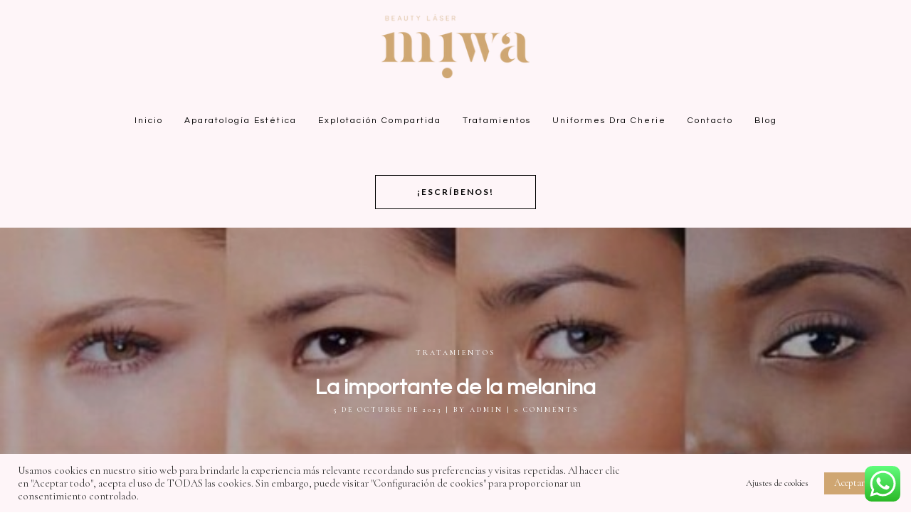

--- FILE ---
content_type: text/html; charset=UTF-8
request_url: https://miwabeauty.es/la-importante-de-la-melanina/
body_size: 24805
content:
<!DOCTYPE html>
<html lang="es">
<head>
	<meta charset="UTF-8" />
	
				<meta name="viewport" content="width=device-width,initial-scale=1,user-scalable=no">
		
            
            
	<link rel="profile" href="https://gmpg.org/xfn/11" />
	<link rel="pingback" href="https://miwabeauty.es/xmlrpc.php" />

	<meta name='robots' content='index, follow, max-image-preview:large, max-snippet:-1, max-video-preview:-1' />

	<!-- This site is optimized with the Yoast SEO plugin v21.7 - https://yoast.com/wordpress/plugins/seo/ -->
	<title>La importante de la melanina - Miwa Beauty Laser</title>
	<link rel="canonical" href="https://miwabeauty.es/lineas-dennie-morgan-causas-y-tratamiento/" />
	<meta property="og:locale" content="es_ES" />
	<meta property="og:type" content="article" />
	<meta property="og:title" content="La importante de la melanina - Miwa Beauty Laser" />
	<meta property="og:description" content="  La melanina es responsable del color de la piel humana, del vello corporal y del cabello. Estos tienen una amplia variedad de tonalidades, que van desde muy claro, incluso blanco, hasta negro muy oscuro. La melanina nos protege del sol y esto es cierto..." />
	<meta property="og:url" content="https://miwabeauty.es/lineas-dennie-morgan-causas-y-tratamiento/" />
	<meta property="og:site_name" content="Miwa Beauty Laser" />
	<meta property="article:published_time" content="2023-10-05T11:05:57+00:00" />
	<meta property="article:modified_time" content="2023-09-27T14:06:32+00:00" />
	<meta property="og:image" content="https://miwabeauty.es/wp-content/uploads/2023/09/Melanina.jpg" />
	<meta property="og:image:width" content="536" />
	<meta property="og:image:height" content="322" />
	<meta property="og:image:type" content="image/jpeg" />
	<meta name="author" content="admin" />
	<meta name="twitter:card" content="summary_large_image" />
	<meta name="twitter:label1" content="Escrito por" />
	<meta name="twitter:data1" content="admin" />
	<meta name="twitter:label2" content="Tiempo de lectura" />
	<meta name="twitter:data2" content="1 minuto" />
	<script type="application/ld+json" class="yoast-schema-graph">{"@context":"https://schema.org","@graph":[{"@type":"WebPage","@id":"https://miwabeauty.es/lineas-dennie-morgan-causas-y-tratamiento/","url":"https://miwabeauty.es/lineas-dennie-morgan-causas-y-tratamiento/","name":"La importante de la melanina - Miwa Beauty Laser","isPartOf":{"@id":"https://miwabeauty.es/#website"},"primaryImageOfPage":{"@id":"https://miwabeauty.es/lineas-dennie-morgan-causas-y-tratamiento/#primaryimage"},"image":{"@id":"https://miwabeauty.es/lineas-dennie-morgan-causas-y-tratamiento/#primaryimage"},"thumbnailUrl":"https://miwabeauty.es/wp-content/uploads/2023/09/Melanina.jpg","datePublished":"2023-10-05T11:05:57+00:00","dateModified":"2023-09-27T14:06:32+00:00","author":{"@id":"https://miwabeauty.es/#/schema/person/2b8da75997a5ea04e614ef2902a4ef10"},"breadcrumb":{"@id":"https://miwabeauty.es/lineas-dennie-morgan-causas-y-tratamiento/#breadcrumb"},"inLanguage":"es","potentialAction":[{"@type":"ReadAction","target":["https://miwabeauty.es/lineas-dennie-morgan-causas-y-tratamiento/"]}]},{"@type":"ImageObject","inLanguage":"es","@id":"https://miwabeauty.es/lineas-dennie-morgan-causas-y-tratamiento/#primaryimage","url":"https://miwabeauty.es/wp-content/uploads/2023/09/Melanina.jpg","contentUrl":"https://miwabeauty.es/wp-content/uploads/2023/09/Melanina.jpg","width":536,"height":322},{"@type":"BreadcrumbList","@id":"https://miwabeauty.es/lineas-dennie-morgan-causas-y-tratamiento/#breadcrumb","itemListElement":[{"@type":"ListItem","position":1,"name":"Portada","item":"https://miwabeauty.es/"},{"@type":"ListItem","position":2,"name":"La importante de la melanina"}]},{"@type":"WebSite","@id":"https://miwabeauty.es/#website","url":"https://miwabeauty.es/","name":"Miwa Beauty Laser","description":"Servicios de explotación compartida","potentialAction":[{"@type":"SearchAction","target":{"@type":"EntryPoint","urlTemplate":"https://miwabeauty.es/?s={search_term_string}"},"query-input":"required name=search_term_string"}],"inLanguage":"es"},{"@type":"Person","@id":"https://miwabeauty.es/#/schema/person/2b8da75997a5ea04e614ef2902a4ef10","name":"admin","image":{"@type":"ImageObject","inLanguage":"es","@id":"https://miwabeauty.es/#/schema/person/image/","url":"https://secure.gravatar.com/avatar/48665fc9131b121e04e6e6ab64b8936c5a02e0062f3072952f7022fd7f32c6de?s=96&d=mm&r=g","contentUrl":"https://secure.gravatar.com/avatar/48665fc9131b121e04e6e6ab64b8936c5a02e0062f3072952f7022fd7f32c6de?s=96&d=mm&r=g","caption":"admin"},"sameAs":["https://miwabeauty.es/"],"url":"https://miwabeauty.es/author/admin/"}]}</script>
	<!-- / Yoast SEO plugin. -->


<link rel='dns-prefetch' href='//fonts.googleapis.com' />
<link rel="alternate" type="application/rss+xml" title="Miwa Beauty Laser &raquo; Feed" href="https://miwabeauty.es/feed/" />
<link rel="alternate" type="application/rss+xml" title="Miwa Beauty Laser &raquo; Feed de los comentarios" href="https://miwabeauty.es/comments/feed/" />
<link rel="alternate" type="application/rss+xml" title="Miwa Beauty Laser &raquo; Comentario La importante de la melanina del feed" href="https://miwabeauty.es/la-importante-de-la-melanina/feed/" />
<link rel="alternate" title="oEmbed (JSON)" type="application/json+oembed" href="https://miwabeauty.es/wp-json/oembed/1.0/embed?url=https%3A%2F%2Fmiwabeauty.es%2Fla-importante-de-la-melanina%2F" />
<link rel="alternate" title="oEmbed (XML)" type="text/xml+oembed" href="https://miwabeauty.es/wp-json/oembed/1.0/embed?url=https%3A%2F%2Fmiwabeauty.es%2Fla-importante-de-la-melanina%2F&#038;format=xml" />
<style id='wp-img-auto-sizes-contain-inline-css' type='text/css'>
img:is([sizes=auto i],[sizes^="auto," i]){contain-intrinsic-size:3000px 1500px}
/*# sourceURL=wp-img-auto-sizes-contain-inline-css */
</style>
<link rel='stylesheet' id='ht_ctc_main_css-css' href='https://miwabeauty.es/wp-content/plugins/click-to-chat-for-whatsapp/new/inc/assets/css/main.css?ver=3.31.1' type='text/css' media='all' />
<link rel='stylesheet' id='layerslider-css' href='https://miwabeauty.es/wp-content/plugins/LayerSlider/assets/static/layerslider/css/layerslider.css?ver=7.0.5' type='text/css' media='all' />
<style id='wp-emoji-styles-inline-css' type='text/css'>

	img.wp-smiley, img.emoji {
		display: inline !important;
		border: none !important;
		box-shadow: none !important;
		height: 1em !important;
		width: 1em !important;
		margin: 0 0.07em !important;
		vertical-align: -0.1em !important;
		background: none !important;
		padding: 0 !important;
	}
/*# sourceURL=wp-emoji-styles-inline-css */
</style>
<link rel='stylesheet' id='wp-block-library-css' href='https://miwabeauty.es/wp-includes/css/dist/block-library/style.min.css?ver=6.9' type='text/css' media='all' />
<style id='global-styles-inline-css' type='text/css'>
:root{--wp--preset--aspect-ratio--square: 1;--wp--preset--aspect-ratio--4-3: 4/3;--wp--preset--aspect-ratio--3-4: 3/4;--wp--preset--aspect-ratio--3-2: 3/2;--wp--preset--aspect-ratio--2-3: 2/3;--wp--preset--aspect-ratio--16-9: 16/9;--wp--preset--aspect-ratio--9-16: 9/16;--wp--preset--color--black: #000000;--wp--preset--color--cyan-bluish-gray: #abb8c3;--wp--preset--color--white: #ffffff;--wp--preset--color--pale-pink: #f78da7;--wp--preset--color--vivid-red: #cf2e2e;--wp--preset--color--luminous-vivid-orange: #ff6900;--wp--preset--color--luminous-vivid-amber: #fcb900;--wp--preset--color--light-green-cyan: #7bdcb5;--wp--preset--color--vivid-green-cyan: #00d084;--wp--preset--color--pale-cyan-blue: #8ed1fc;--wp--preset--color--vivid-cyan-blue: #0693e3;--wp--preset--color--vivid-purple: #9b51e0;--wp--preset--gradient--vivid-cyan-blue-to-vivid-purple: linear-gradient(135deg,rgb(6,147,227) 0%,rgb(155,81,224) 100%);--wp--preset--gradient--light-green-cyan-to-vivid-green-cyan: linear-gradient(135deg,rgb(122,220,180) 0%,rgb(0,208,130) 100%);--wp--preset--gradient--luminous-vivid-amber-to-luminous-vivid-orange: linear-gradient(135deg,rgb(252,185,0) 0%,rgb(255,105,0) 100%);--wp--preset--gradient--luminous-vivid-orange-to-vivid-red: linear-gradient(135deg,rgb(255,105,0) 0%,rgb(207,46,46) 100%);--wp--preset--gradient--very-light-gray-to-cyan-bluish-gray: linear-gradient(135deg,rgb(238,238,238) 0%,rgb(169,184,195) 100%);--wp--preset--gradient--cool-to-warm-spectrum: linear-gradient(135deg,rgb(74,234,220) 0%,rgb(151,120,209) 20%,rgb(207,42,186) 40%,rgb(238,44,130) 60%,rgb(251,105,98) 80%,rgb(254,248,76) 100%);--wp--preset--gradient--blush-light-purple: linear-gradient(135deg,rgb(255,206,236) 0%,rgb(152,150,240) 100%);--wp--preset--gradient--blush-bordeaux: linear-gradient(135deg,rgb(254,205,165) 0%,rgb(254,45,45) 50%,rgb(107,0,62) 100%);--wp--preset--gradient--luminous-dusk: linear-gradient(135deg,rgb(255,203,112) 0%,rgb(199,81,192) 50%,rgb(65,88,208) 100%);--wp--preset--gradient--pale-ocean: linear-gradient(135deg,rgb(255,245,203) 0%,rgb(182,227,212) 50%,rgb(51,167,181) 100%);--wp--preset--gradient--electric-grass: linear-gradient(135deg,rgb(202,248,128) 0%,rgb(113,206,126) 100%);--wp--preset--gradient--midnight: linear-gradient(135deg,rgb(2,3,129) 0%,rgb(40,116,252) 100%);--wp--preset--font-size--small: 13px;--wp--preset--font-size--medium: 20px;--wp--preset--font-size--large: 36px;--wp--preset--font-size--x-large: 42px;--wp--preset--spacing--20: 0.44rem;--wp--preset--spacing--30: 0.67rem;--wp--preset--spacing--40: 1rem;--wp--preset--spacing--50: 1.5rem;--wp--preset--spacing--60: 2.25rem;--wp--preset--spacing--70: 3.38rem;--wp--preset--spacing--80: 5.06rem;--wp--preset--shadow--natural: 6px 6px 9px rgba(0, 0, 0, 0.2);--wp--preset--shadow--deep: 12px 12px 50px rgba(0, 0, 0, 0.4);--wp--preset--shadow--sharp: 6px 6px 0px rgba(0, 0, 0, 0.2);--wp--preset--shadow--outlined: 6px 6px 0px -3px rgb(255, 255, 255), 6px 6px rgb(0, 0, 0);--wp--preset--shadow--crisp: 6px 6px 0px rgb(0, 0, 0);}:where(.is-layout-flex){gap: 0.5em;}:where(.is-layout-grid){gap: 0.5em;}body .is-layout-flex{display: flex;}.is-layout-flex{flex-wrap: wrap;align-items: center;}.is-layout-flex > :is(*, div){margin: 0;}body .is-layout-grid{display: grid;}.is-layout-grid > :is(*, div){margin: 0;}:where(.wp-block-columns.is-layout-flex){gap: 2em;}:where(.wp-block-columns.is-layout-grid){gap: 2em;}:where(.wp-block-post-template.is-layout-flex){gap: 1.25em;}:where(.wp-block-post-template.is-layout-grid){gap: 1.25em;}.has-black-color{color: var(--wp--preset--color--black) !important;}.has-cyan-bluish-gray-color{color: var(--wp--preset--color--cyan-bluish-gray) !important;}.has-white-color{color: var(--wp--preset--color--white) !important;}.has-pale-pink-color{color: var(--wp--preset--color--pale-pink) !important;}.has-vivid-red-color{color: var(--wp--preset--color--vivid-red) !important;}.has-luminous-vivid-orange-color{color: var(--wp--preset--color--luminous-vivid-orange) !important;}.has-luminous-vivid-amber-color{color: var(--wp--preset--color--luminous-vivid-amber) !important;}.has-light-green-cyan-color{color: var(--wp--preset--color--light-green-cyan) !important;}.has-vivid-green-cyan-color{color: var(--wp--preset--color--vivid-green-cyan) !important;}.has-pale-cyan-blue-color{color: var(--wp--preset--color--pale-cyan-blue) !important;}.has-vivid-cyan-blue-color{color: var(--wp--preset--color--vivid-cyan-blue) !important;}.has-vivid-purple-color{color: var(--wp--preset--color--vivid-purple) !important;}.has-black-background-color{background-color: var(--wp--preset--color--black) !important;}.has-cyan-bluish-gray-background-color{background-color: var(--wp--preset--color--cyan-bluish-gray) !important;}.has-white-background-color{background-color: var(--wp--preset--color--white) !important;}.has-pale-pink-background-color{background-color: var(--wp--preset--color--pale-pink) !important;}.has-vivid-red-background-color{background-color: var(--wp--preset--color--vivid-red) !important;}.has-luminous-vivid-orange-background-color{background-color: var(--wp--preset--color--luminous-vivid-orange) !important;}.has-luminous-vivid-amber-background-color{background-color: var(--wp--preset--color--luminous-vivid-amber) !important;}.has-light-green-cyan-background-color{background-color: var(--wp--preset--color--light-green-cyan) !important;}.has-vivid-green-cyan-background-color{background-color: var(--wp--preset--color--vivid-green-cyan) !important;}.has-pale-cyan-blue-background-color{background-color: var(--wp--preset--color--pale-cyan-blue) !important;}.has-vivid-cyan-blue-background-color{background-color: var(--wp--preset--color--vivid-cyan-blue) !important;}.has-vivid-purple-background-color{background-color: var(--wp--preset--color--vivid-purple) !important;}.has-black-border-color{border-color: var(--wp--preset--color--black) !important;}.has-cyan-bluish-gray-border-color{border-color: var(--wp--preset--color--cyan-bluish-gray) !important;}.has-white-border-color{border-color: var(--wp--preset--color--white) !important;}.has-pale-pink-border-color{border-color: var(--wp--preset--color--pale-pink) !important;}.has-vivid-red-border-color{border-color: var(--wp--preset--color--vivid-red) !important;}.has-luminous-vivid-orange-border-color{border-color: var(--wp--preset--color--luminous-vivid-orange) !important;}.has-luminous-vivid-amber-border-color{border-color: var(--wp--preset--color--luminous-vivid-amber) !important;}.has-light-green-cyan-border-color{border-color: var(--wp--preset--color--light-green-cyan) !important;}.has-vivid-green-cyan-border-color{border-color: var(--wp--preset--color--vivid-green-cyan) !important;}.has-pale-cyan-blue-border-color{border-color: var(--wp--preset--color--pale-cyan-blue) !important;}.has-vivid-cyan-blue-border-color{border-color: var(--wp--preset--color--vivid-cyan-blue) !important;}.has-vivid-purple-border-color{border-color: var(--wp--preset--color--vivid-purple) !important;}.has-vivid-cyan-blue-to-vivid-purple-gradient-background{background: var(--wp--preset--gradient--vivid-cyan-blue-to-vivid-purple) !important;}.has-light-green-cyan-to-vivid-green-cyan-gradient-background{background: var(--wp--preset--gradient--light-green-cyan-to-vivid-green-cyan) !important;}.has-luminous-vivid-amber-to-luminous-vivid-orange-gradient-background{background: var(--wp--preset--gradient--luminous-vivid-amber-to-luminous-vivid-orange) !important;}.has-luminous-vivid-orange-to-vivid-red-gradient-background{background: var(--wp--preset--gradient--luminous-vivid-orange-to-vivid-red) !important;}.has-very-light-gray-to-cyan-bluish-gray-gradient-background{background: var(--wp--preset--gradient--very-light-gray-to-cyan-bluish-gray) !important;}.has-cool-to-warm-spectrum-gradient-background{background: var(--wp--preset--gradient--cool-to-warm-spectrum) !important;}.has-blush-light-purple-gradient-background{background: var(--wp--preset--gradient--blush-light-purple) !important;}.has-blush-bordeaux-gradient-background{background: var(--wp--preset--gradient--blush-bordeaux) !important;}.has-luminous-dusk-gradient-background{background: var(--wp--preset--gradient--luminous-dusk) !important;}.has-pale-ocean-gradient-background{background: var(--wp--preset--gradient--pale-ocean) !important;}.has-electric-grass-gradient-background{background: var(--wp--preset--gradient--electric-grass) !important;}.has-midnight-gradient-background{background: var(--wp--preset--gradient--midnight) !important;}.has-small-font-size{font-size: var(--wp--preset--font-size--small) !important;}.has-medium-font-size{font-size: var(--wp--preset--font-size--medium) !important;}.has-large-font-size{font-size: var(--wp--preset--font-size--large) !important;}.has-x-large-font-size{font-size: var(--wp--preset--font-size--x-large) !important;}
/*# sourceURL=global-styles-inline-css */
</style>

<style id='classic-theme-styles-inline-css' type='text/css'>
/*! This file is auto-generated */
.wp-block-button__link{color:#fff;background-color:#32373c;border-radius:9999px;box-shadow:none;text-decoration:none;padding:calc(.667em + 2px) calc(1.333em + 2px);font-size:1.125em}.wp-block-file__button{background:#32373c;color:#fff;text-decoration:none}
/*# sourceURL=/wp-includes/css/classic-themes.min.css */
</style>
<link rel='stylesheet' id='contact-form-7-css' href='https://miwabeauty.es/wp-content/plugins/contact-form-7/includes/css/styles.css?ver=5.8.5' type='text/css' media='all' />
<link rel='stylesheet' id='cookie-law-info-css' href='https://miwabeauty.es/wp-content/plugins/cookie-law-info/legacy/public/css/cookie-law-info-public.css?ver=3.1.7' type='text/css' media='all' />
<link rel='stylesheet' id='cookie-law-info-gdpr-css' href='https://miwabeauty.es/wp-content/plugins/cookie-law-info/legacy/public/css/cookie-law-info-gdpr.css?ver=3.1.7' type='text/css' media='all' />
<link rel='stylesheet' id='qi-addons-for-elementor-grid-style-css' href='https://miwabeauty.es/wp-content/plugins/qi-addons-for-elementor/assets/css/grid.min.css?ver=6.9' type='text/css' media='all' />
<link rel='stylesheet' id='qi-addons-for-elementor-helper-parts-style-css' href='https://miwabeauty.es/wp-content/plugins/qi-addons-for-elementor/assets/css/helper-parts.min.css?ver=6.9' type='text/css' media='all' />
<link rel='stylesheet' id='qi-addons-for-elementor-style-css' href='https://miwabeauty.es/wp-content/plugins/qi-addons-for-elementor/assets/css/main.min.css?ver=6.9' type='text/css' media='all' />
<link rel='stylesheet' id='mediaelement-css' href='https://miwabeauty.es/wp-includes/js/mediaelement/mediaelementplayer-legacy.min.css?ver=4.2.17' type='text/css' media='all' />
<link rel='stylesheet' id='wp-mediaelement-css' href='https://miwabeauty.es/wp-includes/js/mediaelement/wp-mediaelement.min.css?ver=6.9' type='text/css' media='all' />
<link rel='stylesheet' id='bridge-default-style-css' href='https://miwabeauty.es/wp-content/themes/bridge/style.css?ver=6.9' type='text/css' media='all' />
<link rel='stylesheet' id='bridge-qode-font_awesome-css' href='https://miwabeauty.es/wp-content/themes/bridge/css/font-awesome/css/font-awesome.min.css?ver=6.9' type='text/css' media='all' />
<link rel='stylesheet' id='bridge-qode-font_elegant-css' href='https://miwabeauty.es/wp-content/themes/bridge/css/elegant-icons/style.min.css?ver=6.9' type='text/css' media='all' />
<link rel='stylesheet' id='bridge-qode-linea_icons-css' href='https://miwabeauty.es/wp-content/themes/bridge/css/linea-icons/style.css?ver=6.9' type='text/css' media='all' />
<link rel='stylesheet' id='bridge-qode-dripicons-css' href='https://miwabeauty.es/wp-content/themes/bridge/css/dripicons/dripicons.css?ver=6.9' type='text/css' media='all' />
<link rel='stylesheet' id='bridge-qode-kiko-css' href='https://miwabeauty.es/wp-content/themes/bridge/css/kiko/kiko-all.css?ver=6.9' type='text/css' media='all' />
<link rel='stylesheet' id='bridge-qode-font_awesome_5-css' href='https://miwabeauty.es/wp-content/themes/bridge/css/font-awesome-5/css/font-awesome-5.min.css?ver=6.9' type='text/css' media='all' />
<link rel='stylesheet' id='bridge-stylesheet-css' href='https://miwabeauty.es/wp-content/themes/bridge/css/stylesheet.min.css?ver=6.9' type='text/css' media='all' />
<style id='bridge-stylesheet-inline-css' type='text/css'>
   .postid-3902.disabled_footer_top .footer_top_holder, .postid-3902.disabled_footer_bottom .footer_bottom_holder { display: none;}


/*# sourceURL=bridge-stylesheet-inline-css */
</style>
<link rel='stylesheet' id='bridge-print-css' href='https://miwabeauty.es/wp-content/themes/bridge/css/print.css?ver=6.9' type='text/css' media='all' />
<link rel='stylesheet' id='bridge-style-dynamic-css' href='https://miwabeauty.es/wp-content/themes/bridge/css/style_dynamic.css?ver=1676301561' type='text/css' media='all' />
<link rel='stylesheet' id='bridge-responsive-css' href='https://miwabeauty.es/wp-content/themes/bridge/css/responsive.min.css?ver=6.9' type='text/css' media='all' />
<link rel='stylesheet' id='bridge-style-dynamic-responsive-css' href='https://miwabeauty.es/wp-content/themes/bridge/css/style_dynamic_responsive.css?ver=1676301561' type='text/css' media='all' />
<style id='bridge-style-dynamic-responsive-inline-css' type='text/css'>
nav.main_menu.left {
margin-left: 15px;
}

.qode_video_box .qode_video_image .qode_video_box_button_arrow {
border: none;
display: flex;
align-items: center;
}

.qode_video_box .qode_video_image .qode_video_box_button_arrow:after {
content: "\45";
font-family: 'ElegantIcons';
font-size: 40px;
color: #fff;
}

.qode_icon_shortcode {
margin: 0 !important;
padding: 0 20px;
height: 25px;
display: flex;
align-items: center;
position: relative;
}

.qode_icon_shortcode:before,
.qode_icon_shortcode:after {
content: '';
position: absolute;
top: 0;
height: 100%;
width: 1px;
background-color: #c8c8c8;
}

.qode_icon_shortcode:before {
left: 0;
}

.qode_icon_shortcode:after {
right: -1px;
}

.footer_top .q_social_icon_holder span.simple_social {
margin-right: 0;
}

.footer_top .q_social_icon_holder span.simple_social {
margin: 0 !important;
padding: 0 20px;
height: 25px;
display: flex;
align-items: center;
position: relative;
}

.footer_top .q_social_icon_holder:before,
.footer_top .q_social_icon_holder:after {
content: '';
position: absolute;
top: 0;
height: 100%;
width: 1px;
background-color: #c8c8c8;
}

.footer_top .q_social_icon_holder:before {
left: 0;
}

.footer_top .q_social_icon_holder:after {
right: -1px;
}

.footer_top .column2 .widget_text h5 {
margin: 0 0 15px;
}

.footer_top .column3 .widget_text h5 {
margin: 0 0 17px;
}

.qode-cf-newsletter-outer {
position: relative;
margin-bottom: 5px;
}

.qode-cf-newsletter-mail input {
padding: 13px 50px 13px 16px !important;
}

.qode-cf-newsletter-submit {
position: absolute;
top: 0;
right: 0;
}

.qode-cf-newsletter-submit .ajax-loader {
display: none !important;
}

.qode-cf-newsletter-submit .wpcf7-submit {
font-family: 'ElegantIcons' !important;
padding: 0 15px 0 0 !important;
border: none !important;
height: 48px !important;
line-height: 48x !important;
font-size: 20px !important;
color: #000 !important;
}

.qode-cf-newsletter-submit .wpcf7-submit:hover {
background-color: transparent !important;
color: #000 !important;
}

.footer_bottom {
height: 42px;
}

@media only screen and (min-width: 1025px) {
.testimonial_text_inner {
padding: 0 20%;
}
}

.testimonials_holder .flex-direction-nav {
position: absolute;
top: 0;
left: 0;
width: 100%;
display: flex;
}

.testimonials_holder .flex-direction-nav li {
margin-top: 0;
}

.testimonials_holder .flex-direction-nav .flex-nav-next {
margin-left: auto !important;
}

.testimonials_holder .flex-direction-nav .flex-nav-prev a,
.testimonials_holder .flex-direction-nav .flex-nav-next a {
width: 20px;
height: auto;
border: none;
}

.testimonials_holder .flex-direction-nav .flex-nav-prev a:hover,
.testimonials_holder .flex-direction-nav .flex-nav-next a:hover {
background-color: transparent;
}

.testimonials_holder .flex-direction-nav .flex-nav-prev a:before {
content: url("data:image/svg+xml,%3Csvg xmlns='http://www.w3.org/2000/svg' version='1.1' x='0px' y='0px' width='20px' height='40px' viewBox='0 0 20 40' enable-background='new 0 0 20 40' xml:space='preserve'%3E%3Cpolyline fill='none' stroke='%23010101' stroke-miterlimit='10' points='15.035,3.639 6.118,20.044 15.057,36.429 '/%3E%3C/svg%3E");
}

.testimonials_holder .flex-direction-nav .flex-nav-next a:before {
content: url("data:image/svg+xml,%3Csvg xmlns='http://www.w3.org/2000/svg' version='1.1' x='0px' y='0px' width='20px' height='40px' viewBox='0 0 20 40' enable-background='new 0 0 20 40' xml:space='preserve'%3E%3Cpolyline fill='none' stroke='%23010101' stroke-miterlimit='10' points='6.14,3.639 15.057,20.044 6.118,36.429 '/%3E%3C/svg%3E");
}

@media only screen and (max-width: 1024px) {
.testimonials .testimonial_text_inner {
padding: 0 10%;
}
}

@media only screen and (max-width: 480px) {
.testimonials_holder .flex-direction-nav {
top: 33%;
}

.testimonials .testimonial_text_inner {
padding: 0 11%;
}
}

.qode-cf-newsletter-outer {
width: 307px;
}

.qode-cf-newsletter-submit .wpcf7-submit {
transition: color 0.3s ease-in-out !important;
}

.qode-cf-newsletter-submit .wpcf7-submit:hover {
color: #818181 !important;
}

.qode_video_box .qode_video_image:hover .qode_video_box_button {
border-color: #fff;
background-color: transparent;
}

.qode_video_box .qode_video_image .qode_video_box_button {
transition: all 0.3s ease-in-out !important;
}

.qode_video_box .qode_video_image .qode_video_box_button:hover {
height: 130px;
width: 130px;
}

.qode-image-gallery ul li img {
display: block;
}
/*# sourceURL=bridge-style-dynamic-responsive-inline-css */
</style>
<link rel='stylesheet' id='bridge-style-handle-google-fonts-css' href='https://fonts.googleapis.com/css?family=Raleway%3A100%2C200%2C300%2C400%2C500%2C600%2C700%2C800%2C900%2C100italic%2C300italic%2C400italic%2C700italic%7CQuestrial%3A100%2C200%2C300%2C400%2C500%2C600%2C700%2C800%2C900%2C100italic%2C300italic%2C400italic%2C700italic%7CLato%3A100%2C200%2C300%2C400%2C500%2C600%2C700%2C800%2C900%2C100italic%2C300italic%2C400italic%2C700italic%7CCormorant%3A100%2C200%2C300%2C400%2C500%2C600%2C700%2C800%2C900%2C100italic%2C300italic%2C400italic%2C700italic&#038;subset=latin%2Clatin-ext&#038;ver=1.0.0' type='text/css' media='all' />
<link rel='stylesheet' id='bridge-core-dashboard-style-css' href='https://miwabeauty.es/wp-content/plugins/bridge-core/modules/core-dashboard/assets/css/core-dashboard.min.css?ver=6.9' type='text/css' media='all' />
<link rel='stylesheet' id='elementor-icons-css' href='https://miwabeauty.es/wp-content/plugins/elementor/assets/lib/eicons/css/elementor-icons.min.css?ver=5.16.0' type='text/css' media='all' />
<link rel='stylesheet' id='elementor-frontend-css' href='https://miwabeauty.es/wp-content/plugins/elementor/assets/css/frontend-lite.min.css?ver=3.7.6' type='text/css' media='all' />
<link rel='stylesheet' id='elementor-post-5-css' href='https://miwabeauty.es/wp-content/uploads/elementor/css/post-5.css?ver=1677008237' type='text/css' media='all' />
<link rel='stylesheet' id='elementor-global-css' href='https://miwabeauty.es/wp-content/uploads/elementor/css/global.css?ver=1702638793' type='text/css' media='all' />
<link rel='stylesheet' id='elementor-post-3902-css' href='https://miwabeauty.es/wp-content/uploads/elementor/css/post-3902.css?ver=1695822694' type='text/css' media='all' />
<link rel='stylesheet' id='swiper-css' href='https://miwabeauty.es/wp-content/plugins/qi-addons-for-elementor/assets/plugins/swiper/swiper.min.css?ver=6.9' type='text/css' media='all' />
<link rel='stylesheet' id='wp-block-paragraph-css' href='https://miwabeauty.es/wp-includes/blocks/paragraph/style.min.css?ver=6.9' type='text/css' media='all' />
<link rel='stylesheet' id='google-fonts-1-css' href='https://fonts.googleapis.com/css?family=Roboto%3A100%2C100italic%2C200%2C200italic%2C300%2C300italic%2C400%2C400italic%2C500%2C500italic%2C600%2C600italic%2C700%2C700italic%2C800%2C800italic%2C900%2C900italic%7CRoboto+Slab%3A100%2C100italic%2C200%2C200italic%2C300%2C300italic%2C400%2C400italic%2C500%2C500italic%2C600%2C600italic%2C700%2C700italic%2C800%2C800italic%2C900%2C900italic&#038;display=auto&#038;ver=6.9' type='text/css' media='all' />
<script type="text/javascript" src="https://miwabeauty.es/wp-includes/js/jquery/jquery.min.js?ver=3.7.1" id="jquery-core-js"></script>
<script type="text/javascript" src="https://miwabeauty.es/wp-includes/js/jquery/jquery-migrate.min.js?ver=3.4.1" id="jquery-migrate-js"></script>
<script type="text/javascript" id="layerslider-utils-js-extra">
/* <![CDATA[ */
var LS_Meta = {"v":"7.0.5","fixGSAP":"1"};
//# sourceURL=layerslider-utils-js-extra
/* ]]> */
</script>
<script type="text/javascript" src="https://miwabeauty.es/wp-content/plugins/LayerSlider/assets/static/layerslider/js/layerslider.utils.js?ver=7.0.5" id="layerslider-utils-js"></script>
<script type="text/javascript" src="https://miwabeauty.es/wp-content/plugins/LayerSlider/assets/static/layerslider/js/layerslider.kreaturamedia.jquery.js?ver=7.0.5" id="layerslider-js"></script>
<script type="text/javascript" src="https://miwabeauty.es/wp-content/plugins/LayerSlider/assets/static/layerslider/js/layerslider.transitions.js?ver=7.0.5" id="layerslider-transitions-js"></script>
<script type="text/javascript" id="cookie-law-info-js-extra">
/* <![CDATA[ */
var Cli_Data = {"nn_cookie_ids":[],"cookielist":[],"non_necessary_cookies":[],"ccpaEnabled":"","ccpaRegionBased":"","ccpaBarEnabled":"","strictlyEnabled":["necessary","obligatoire"],"ccpaType":"gdpr","js_blocking":"1","custom_integration":"","triggerDomRefresh":"","secure_cookies":""};
var cli_cookiebar_settings = {"animate_speed_hide":"500","animate_speed_show":"500","background":"#fef5f8","border":"#b1a6a6c2","border_on":"","button_1_button_colour":"#fef5f8","button_1_button_hover":"#cbc4c6","button_1_link_colour":"#0a0a0a","button_1_as_button":"1","button_1_new_win":"","button_2_button_colour":"#333","button_2_button_hover":"#292929","button_2_link_colour":"#444","button_2_as_button":"","button_2_hidebar":"","button_3_button_colour":"#dedfe0","button_3_button_hover":"#b2b2b3","button_3_link_colour":"#333333","button_3_as_button":"1","button_3_new_win":"","button_4_button_colour":"#fef5f8","button_4_button_hover":"#cbc4c6","button_4_link_colour":"#333333","button_4_as_button":"1","button_7_button_colour":"#cfa672","button_7_button_hover":"#a6855b","button_7_link_colour":"#ffffff","button_7_as_button":"1","button_7_new_win":"","font_family":"inherit","header_fix":"","notify_animate_hide":"1","notify_animate_show":"","notify_div_id":"#cookie-law-info-bar","notify_position_horizontal":"left","notify_position_vertical":"bottom","scroll_close":"","scroll_close_reload":"","accept_close_reload":"","reject_close_reload":"","showagain_tab":"1","showagain_background":"#fff","showagain_border":"#000","showagain_div_id":"#cookie-law-info-again","showagain_x_position":"100px","text":"#333333","show_once_yn":"","show_once":"10000","logging_on":"","as_popup":"","popup_overlay":"1","bar_heading_text":"","cookie_bar_as":"banner","popup_showagain_position":"bottom-right","widget_position":"left"};
var log_object = {"ajax_url":"https://miwabeauty.es/wp-admin/admin-ajax.php"};
//# sourceURL=cookie-law-info-js-extra
/* ]]> */
</script>
<script type="text/javascript" src="https://miwabeauty.es/wp-content/plugins/cookie-law-info/legacy/public/js/cookie-law-info-public.js?ver=3.1.7" id="cookie-law-info-js"></script>
<meta name="generator" content="Powered by LayerSlider 7.0.5 - Multi-Purpose, Responsive, Parallax, Mobile-Friendly Slider Plugin for WordPress." />
<!-- LayerSlider updates and docs at: https://layerslider.com -->
<link rel="https://api.w.org/" href="https://miwabeauty.es/wp-json/" /><link rel="alternate" title="JSON" type="application/json" href="https://miwabeauty.es/wp-json/wp/v2/posts/3902" /><link rel="EditURI" type="application/rsd+xml" title="RSD" href="https://miwabeauty.es/xmlrpc.php?rsd" />
<meta name="generator" content="WordPress 6.9" />
<link rel='shortlink' href='https://miwabeauty.es/?p=3902' />
<!-- start Simple Custom CSS and JS -->
<script type="text/javascript">
 

jQuery(document).ready(function( $ ){
	// Add smooth scrolling to all links
  $(".boton-contacto").on('click', function(event) {

    // Make sure this.hash has a value before overriding default behavior
    if (this.hash !== "") {
      // Prevent default anchor click behavior
      event.preventDefault();

      // Store hash
      var hash = this.hash;

      // Using jQuery's animate() method to add smooth page scroll
      // The optional number (800) specifies the number of milliseconds it takes to scroll to the specified area
      $('html, body').animate({
        scrollTop: $(hash).offset().top
      }, 500, function(){

        // Add hash (#) to URL when done scrolling (default click behavior)
        window.location.hash = hash;
      });
    } // End if
  });
});
</script>
<!-- end Simple Custom CSS and JS -->
<!-- start Simple Custom CSS and JS -->
<style type="text/css">
/* Añade aquí tu código CSS.

Por ejemplo:
.ejemplo {
    color: red;
}

Para mejorar tu conocimiento sobre CSS knowledge echa un vistazo a http://www.w3schools.com/css/css_syntax.asp

Fin del comentario */ 
.title-explotacion h1 {
	text-align: center;
}

blockquote h5 {
    line-height: 1.5625em;
    text-transform: none;
    font-size: 16px!important;
    letter-spacing: normal;
    font-weight: 400;
    margin: 0!important;
}

.cf7_custom_style_2 textarea.wpcf7-form-control.wpcf7-textarea {
  line-height: 1.3em;
}

#bloque-politica p {
  line-height: 1.5;
}
#bloque-politica h1,h2,h3,h4,h5,h6 {
  margin-bottom: 0.5rem;
  margin-top: 1.5rem;
}


@media (max-width: 600px) {
	.tabs-title ul li h5 a {
		padding-top: 12px!important;
		padding-bottom: 12px!important;
	}
}
@media (min-width: 1500px) {
	.tabs-title ul li h5 a {
		padding: 5px 0px 5px 15px !important;
	}
}

.drop_down .second .inner ul li a, .drop_down .second .inner ul li h5 {
    color: #cfcfcf;
}
#services-div {
	padding: 0.8rem;
}
#services-div div {
	margin: 0 auto;
}
#micropigmentacion-card div {
	padding: 
}
#micropigmentacion-card img {
	margin: 0;
}

.padre-boton {
	text-align: center;
}
.blog_holder article .post_image img {
    height: 450px !important;
	object-fit: cover;
}
.grecaptcha-badge {
	opacity: 0;
}
.lista-ventajas li, .lista-elegirnos li {
	list-style-position: outside;
	margin-left: 1rem;
}</style>
<!-- end Simple Custom CSS and JS -->
<!-- Google tag (gtag.js) -->
<script async src="https://www.googletagmanager.com/gtag/js?id=G-N1RF56F5TC"></script>
<script>
  window.dataLayer = window.dataLayer || [];
  function gtag(){dataLayer.push(arguments);}
  gtag('js', new Date());
  gtag('config', 'G-N1RF56F5TC');
</script><style type="text/css">.recentcomments a{display:inline !important;padding:0 !important;margin:0 !important;}</style><meta name="generator" content="Powered by Slider Revolution 6.5.11 - responsive, Mobile-Friendly Slider Plugin for WordPress with comfortable drag and drop interface." />
<link rel="icon" href="https://miwabeauty.es/wp-content/uploads/2022/02/cropped-favicon-32x32.png" sizes="32x32" />
<link rel="icon" href="https://miwabeauty.es/wp-content/uploads/2022/02/cropped-favicon-192x192.png" sizes="192x192" />
<link rel="apple-touch-icon" href="https://miwabeauty.es/wp-content/uploads/2022/02/cropped-favicon-180x180.png" />
<meta name="msapplication-TileImage" content="https://miwabeauty.es/wp-content/uploads/2022/02/cropped-favicon-270x270.png" />
<script type="text/javascript">function setREVStartSize(e){
			//window.requestAnimationFrame(function() {				 
				window.RSIW = window.RSIW===undefined ? window.innerWidth : window.RSIW;	
				window.RSIH = window.RSIH===undefined ? window.innerHeight : window.RSIH;	
				try {								
					var pw = document.getElementById(e.c).parentNode.offsetWidth,
						newh;
					pw = pw===0 || isNaN(pw) ? window.RSIW : pw;
					e.tabw = e.tabw===undefined ? 0 : parseInt(e.tabw);
					e.thumbw = e.thumbw===undefined ? 0 : parseInt(e.thumbw);
					e.tabh = e.tabh===undefined ? 0 : parseInt(e.tabh);
					e.thumbh = e.thumbh===undefined ? 0 : parseInt(e.thumbh);
					e.tabhide = e.tabhide===undefined ? 0 : parseInt(e.tabhide);
					e.thumbhide = e.thumbhide===undefined ? 0 : parseInt(e.thumbhide);
					e.mh = e.mh===undefined || e.mh=="" || e.mh==="auto" ? 0 : parseInt(e.mh,0);		
					if(e.layout==="fullscreen" || e.l==="fullscreen") 						
						newh = Math.max(e.mh,window.RSIH);					
					else{					
						e.gw = Array.isArray(e.gw) ? e.gw : [e.gw];
						for (var i in e.rl) if (e.gw[i]===undefined || e.gw[i]===0) e.gw[i] = e.gw[i-1];					
						e.gh = e.el===undefined || e.el==="" || (Array.isArray(e.el) && e.el.length==0)? e.gh : e.el;
						e.gh = Array.isArray(e.gh) ? e.gh : [e.gh];
						for (var i in e.rl) if (e.gh[i]===undefined || e.gh[i]===0) e.gh[i] = e.gh[i-1];
											
						var nl = new Array(e.rl.length),
							ix = 0,						
							sl;					
						e.tabw = e.tabhide>=pw ? 0 : e.tabw;
						e.thumbw = e.thumbhide>=pw ? 0 : e.thumbw;
						e.tabh = e.tabhide>=pw ? 0 : e.tabh;
						e.thumbh = e.thumbhide>=pw ? 0 : e.thumbh;					
						for (var i in e.rl) nl[i] = e.rl[i]<window.RSIW ? 0 : e.rl[i];
						sl = nl[0];									
						for (var i in nl) if (sl>nl[i] && nl[i]>0) { sl = nl[i]; ix=i;}															
						var m = pw>(e.gw[ix]+e.tabw+e.thumbw) ? 1 : (pw-(e.tabw+e.thumbw)) / (e.gw[ix]);					
						newh =  (e.gh[ix] * m) + (e.tabh + e.thumbh);
					}
					var el = document.getElementById(e.c);
					if (el!==null && el) el.style.height = newh+"px";					
					el = document.getElementById(e.c+"_wrapper");
					if (el!==null && el) {
						el.style.height = newh+"px";
						el.style.display = "block";
					}
				} catch(e){
					console.log("Failure at Presize of Slider:" + e)
				}					   
			//});
		  };</script>
<link rel='stylesheet' id='cookie-law-info-table-css' href='https://miwabeauty.es/wp-content/plugins/cookie-law-info/legacy/public/css/cookie-law-info-table.css?ver=3.1.7' type='text/css' media='all' />
<link rel='stylesheet' id='rs-plugin-settings-css' href='https://miwabeauty.es/wp-content/plugins/revslider/public/assets/css/rs6.css?ver=6.5.11' type='text/css' media='all' />
<style id='rs-plugin-settings-inline-css' type='text/css'>
#rs-demo-id {}
/*# sourceURL=rs-plugin-settings-inline-css */
</style>
</head>

<body class="wp-singular post-template-default single single-post postid-3902 single-format-standard wp-theme-bridge bridge-core-3.0.1 qodef-qi--no-touch qi-addons-for-elementor-1.6.6  qode-title-hidden qode_grid_1300 qode-overridden-elementors-fonts qode_disabled_responsive_button_padding_change qode-theme-ver-28.6 qode-theme-bridge disabled_footer_bottom elementor-default elementor-kit-5 elementor-page elementor-page-3902" itemscope itemtype="http://schema.org/WebPage">




<div class="wrapper">
	<div class="wrapper_inner">

    
		<!-- Google Analytics start -->
				<!-- Google Analytics end -->

		
	<header class=" centered_logo scroll_header_top_area  regular sticky_mobile page_header">
    <div class="header_inner clearfix">
                <div class="header_top_bottom_holder">
            
            <div class="header_bottom clearfix" style=' background-color:rgba(254, 245, 248, 1);' >
                
                            <div class="header_inner_left">
                                									<div class="mobile_menu_button">
		<span>
			<i class="qode_icon_font_awesome fa fa-bars " ></i>		</span>
	</div>
                                <div class="logo_wrapper" >
	<div class="q_logo">
		<a itemprop="url" href="https://miwabeauty.es/" >
             <img itemprop="image" class="normal" src="https://miwabeauty.es/wp-content/uploads/2022/02/logo2.webp" alt="Logo"> 			 <img itemprop="image" class="light" src="https://miwabeauty.es/wp-content/themes/bridge/img/logo.png" alt="Logo"/> 			 <img itemprop="image" class="dark" src="https://miwabeauty.es/wp-content/themes/bridge/img/logo_black.png" alt="Logo"/> 			 <img itemprop="image" class="sticky" src="https://miwabeauty.es/wp-content/themes/bridge/img/logo_black.png" alt="Logo"/> 			 <img itemprop="image" class="mobile" src="https://miwabeauty.es/wp-content/uploads/2022/02/logo2.webp" alt="Logo"/> 					</a>
	</div>
	</div>                                                            </div>
                                
                                
                                <nav class="main_menu drop_down center">
                                    <ul id="menu-main-menu" class=""><li id="nav-menu-item-581" class="menu-item menu-item-type-post_type menu-item-object-page menu-item-home  narrow"><a href="https://miwabeauty.es/" class=""><i class="menu_icon blank fa"></i><span>Inicio<span class="underline_dash"></span></span><span class="plus"></span></a></li>
<li id="nav-menu-item-597" class="menu-item menu-item-type-post_type menu-item-object-page menu-item-has-children  has_sub narrow"><a href="https://miwabeauty.es/laser-diodo-milesman/" class=" no_link" style="cursor: default;" onclick="JavaScript: return false;"><i class="menu_icon blank fa"></i><span>Aparatología estética<span class="underline_dash"></span></span><span class="plus"></span></a>
<div class="second"><div class="inner"><ul>
	<li id="nav-menu-item-1600" class="menu-item menu-item-type-post_type menu-item-object-page "><a href="https://miwabeauty.es/laser-diodo-milesman/" class=""><i class="menu_icon blank fa"></i><span>Láser Diodo Milesman</span><span class="plus"></span></a></li>
	<li id="nav-menu-item-3935" class="menu-item menu-item-type-post_type menu-item-object-page "><a href="https://miwabeauty.es/laser-blauman-milesman/" class=""><i class="menu_icon blank fa"></i><span>Láser Blauman – Milesman</span><span class="plus"></span></a></li>
	<li id="nav-menu-item-1866" class="menu-item menu-item-type-post_type menu-item-object-page "><a href="https://miwabeauty.es/laser-q-switched/" class=""><i class="menu_icon blank fa"></i><span>Hollywood peel – Láser Carbón activo</span><span class="plus"></span></a></li>
	<li id="nav-menu-item-1829" class="menu-item menu-item-type-post_type menu-item-object-page "><a href="https://miwabeauty.es/micropigmentacion/" class=""><i class="menu_icon blank fa"></i><span>Micropigmentación</span><span class="plus"></span></a></li>
	<li id="nav-menu-item-1613" class="menu-item menu-item-type-post_type menu-item-object-page "><a href="https://miwabeauty.es/ultrasonidos/" class=""><i class="menu_icon blank fa"></i><span>Ultrasonidos – HIFU</span><span class="plus"></span></a></li>
	<li id="nav-menu-item-3986" class="menu-item menu-item-type-post_type menu-item-object-page "><a href="https://miwabeauty.es/eliminacion-de-tatuajes/" class=""><i class="menu_icon blank fa"></i><span>Eliminación de tatuajes</span><span class="plus"></span></a></li>
	<li id="nav-menu-item-1848" class="menu-item menu-item-type-post_type menu-item-object-page "><a href="https://miwabeauty.es/laser-vascular/" class=""><i class="menu_icon blank fa"></i><span>Láser vascular</span><span class="plus"></span></a></li>
	<li id="nav-menu-item-1885" class="menu-item menu-item-type-post_type menu-item-object-page "><a href="https://miwabeauty.es/mas-servicios/" class=""><i class="menu_icon blank fa"></i><span>Más servicios</span><span class="plus"></span></a></li>
</ul></div></div>
</li>
<li id="nav-menu-item-584" class="menu-item menu-item-type-post_type menu-item-object-page  narrow"></li>
<li id="nav-menu-item-598" class="menu-item menu-item-type-post_type menu-item-object-page  narrow"><a href="https://miwabeauty.es/unete-a-nosotros/" class=""><i class="menu_icon blank fa"></i><span>Explotación Compartida<span class="underline_dash"></span></span><span class="plus"></span></a></li>
<li id="nav-menu-item-4034" class="menu-item menu-item-type-post_type menu-item-object-page  narrow"><a href="https://miwabeauty.es/tratamientos-de-estetica/" class=""><i class="menu_icon blank fa"></i><span>Tratamientos<span class="underline_dash"></span></span><span class="plus"></span></a></li>
<li id="nav-menu-item-4075" class="menu-item menu-item-type-post_type menu-item-object-page  narrow"><a href="https://miwabeauty.es/uniformes-dra-cherie/" class=""><i class="menu_icon blank fa"></i><span>Uniformes Dra Cherie<span class="underline_dash"></span></span><span class="plus"></span></a></li>
<li id="nav-menu-item-582" class="menu-item menu-item-type-post_type menu-item-object-page  narrow"><a href="https://miwabeauty.es/contacto/" class=""><i class="menu_icon blank fa"></i><span>Contacto<span class="underline_dash"></span></span><span class="plus"></span></a></li>
<li id="nav-menu-item-953" class="menu-item menu-item-type-post_type menu-item-object-page  narrow"><a href="https://miwabeauty.es/blog/" class=""><i class="menu_icon blank fa"></i><span>Blog<span class="underline_dash"></span></span><span class="plus"></span></a></li>
</ul>                                </nav>
                                                                    <div class="header_inner_right">
                                        <div class="side_menu_button_wrapper right">
                                                                                            <div class="header_bottom_right_widget_holder"><div class="widget qode_button_widget"><a  itemprop="url" href="https://wa.me/+34692142721?text=Me gustaría saber más información de los servicios que ofrecen" target="_blank"  class="qbutton  default" style="">¡Escríbenos!</a></div></div>
                                                                                                                                    <div class="side_menu_button">
                                                                                                                                                
                                            </div>
                                        </div>
                                    </div>
                                							    <nav class="mobile_menu">
	<ul id="menu-main-menu-1" class=""><li id="mobile-menu-item-581" class="menu-item menu-item-type-post_type menu-item-object-page menu-item-home "><a href="https://miwabeauty.es/" class=""><span>Inicio</span></a><span class="mobile_arrow"><i class="fa fa-angle-right"></i><i class="fa fa-angle-down"></i></span></li>
<li id="mobile-menu-item-597" class="menu-item menu-item-type-post_type menu-item-object-page menu-item-has-children  has_sub"><h3><span>Aparatología estética</span></h3><span class="mobile_arrow"><i class="fa fa-angle-right"></i><i class="fa fa-angle-down"></i></span>
<ul class="sub_menu">
	<li id="mobile-menu-item-1600" class="menu-item menu-item-type-post_type menu-item-object-page "><a href="https://miwabeauty.es/laser-diodo-milesman/" class=""><span>Láser Diodo Milesman</span></a><span class="mobile_arrow"><i class="fa fa-angle-right"></i><i class="fa fa-angle-down"></i></span></li>
	<li id="mobile-menu-item-3935" class="menu-item menu-item-type-post_type menu-item-object-page "><a href="https://miwabeauty.es/laser-blauman-milesman/" class=""><span>Láser Blauman – Milesman</span></a><span class="mobile_arrow"><i class="fa fa-angle-right"></i><i class="fa fa-angle-down"></i></span></li>
	<li id="mobile-menu-item-1866" class="menu-item menu-item-type-post_type menu-item-object-page "><a href="https://miwabeauty.es/laser-q-switched/" class=""><span>Hollywood peel – Láser Carbón activo</span></a><span class="mobile_arrow"><i class="fa fa-angle-right"></i><i class="fa fa-angle-down"></i></span></li>
	<li id="mobile-menu-item-1829" class="menu-item menu-item-type-post_type menu-item-object-page "><a href="https://miwabeauty.es/micropigmentacion/" class=""><span>Micropigmentación</span></a><span class="mobile_arrow"><i class="fa fa-angle-right"></i><i class="fa fa-angle-down"></i></span></li>
	<li id="mobile-menu-item-1613" class="menu-item menu-item-type-post_type menu-item-object-page "><a href="https://miwabeauty.es/ultrasonidos/" class=""><span>Ultrasonidos – HIFU</span></a><span class="mobile_arrow"><i class="fa fa-angle-right"></i><i class="fa fa-angle-down"></i></span></li>
	<li id="mobile-menu-item-3986" class="menu-item menu-item-type-post_type menu-item-object-page "><a href="https://miwabeauty.es/eliminacion-de-tatuajes/" class=""><span>Eliminación de tatuajes</span></a><span class="mobile_arrow"><i class="fa fa-angle-right"></i><i class="fa fa-angle-down"></i></span></li>
	<li id="mobile-menu-item-1848" class="menu-item menu-item-type-post_type menu-item-object-page "><a href="https://miwabeauty.es/laser-vascular/" class=""><span>Láser vascular</span></a><span class="mobile_arrow"><i class="fa fa-angle-right"></i><i class="fa fa-angle-down"></i></span></li>
	<li id="mobile-menu-item-1885" class="menu-item menu-item-type-post_type menu-item-object-page "><a href="https://miwabeauty.es/mas-servicios/" class=""><span>Más servicios</span></a><span class="mobile_arrow"><i class="fa fa-angle-right"></i><i class="fa fa-angle-down"></i></span></li>
</ul>
</li>
<li id="mobile-menu-item-584" class="menu-item menu-item-type-post_type menu-item-object-page "></li>
<li id="mobile-menu-item-598" class="menu-item menu-item-type-post_type menu-item-object-page "><a href="https://miwabeauty.es/unete-a-nosotros/" class=""><span>Explotación Compartida</span></a><span class="mobile_arrow"><i class="fa fa-angle-right"></i><i class="fa fa-angle-down"></i></span></li>
<li id="mobile-menu-item-4034" class="menu-item menu-item-type-post_type menu-item-object-page "><a href="https://miwabeauty.es/tratamientos-de-estetica/" class=""><span>Tratamientos</span></a><span class="mobile_arrow"><i class="fa fa-angle-right"></i><i class="fa fa-angle-down"></i></span></li>
<li id="mobile-menu-item-4075" class="menu-item menu-item-type-post_type menu-item-object-page "><a href="https://miwabeauty.es/uniformes-dra-cherie/" class=""><span>Uniformes Dra Cherie</span></a><span class="mobile_arrow"><i class="fa fa-angle-right"></i><i class="fa fa-angle-down"></i></span></li>
<li id="mobile-menu-item-582" class="menu-item menu-item-type-post_type menu-item-object-page "><a href="https://miwabeauty.es/contacto/" class=""><span>Contacto</span></a><span class="mobile_arrow"><i class="fa fa-angle-right"></i><i class="fa fa-angle-down"></i></span></li>
<li id="mobile-menu-item-953" class="menu-item menu-item-type-post_type menu-item-object-page "><a href="https://miwabeauty.es/blog/" class=""><span>Blog</span></a><span class="mobile_arrow"><i class="fa fa-angle-right"></i><i class="fa fa-angle-down"></i></span></li>
</ul></nav>                                                </div>
            </div>
        </div>
</header>	
	
    
    	
    
    <div class="content content_top_margin_none">
        <div class="content_inner  ">
    
											<div class="full_width" >
												<div class="full_width_inner" >
															<div class="blog_single blog_holder single_image_title_post">
						<article id="post-3902" class="post-3902 post type-post status-publish format-standard has-post-thumbnail hentry category-uncategorized">
	<div class="post_content_holder">
						<div class="post_image">
					<img width="536" height="322" src="https://miwabeauty.es/wp-content/uploads/2023/09/Melanina.jpg" class="attachment-full size-full wp-post-image" alt="" decoding="async" fetchpriority="high" srcset="https://miwabeauty.es/wp-content/uploads/2023/09/Melanina.jpg 536w, https://miwabeauty.es/wp-content/uploads/2023/09/Melanina-300x180.jpg 300w" sizes="(max-width: 536px) 100vw, 536px" />					<div class="single_top_part_holder">
						<div class="single_top_part">
							<div class="single_top_part_inner">
								<div class="grid_section">
									<div class="section_inner">
										<span class="post_category"><a href="https://miwabeauty.es/category/uncategorized/" rel="category tag">Tratamientos</a></span>
										<h1 itemprop="name" class="entry_title">La importante de la melanina</h1>
																				<div class="post_info">
											<span class="date entry_date updated" itemprop="dateCreated">
												5 de octubre de 2023												<meta itemprop="interactionCount" content="UserComments: 0"/>
											</span><span class="vertical_separator">|</span>
											<span class="post_author">
												by												<a itemprop="author" class="post_author_link" href="https://miwabeauty.es/author/admin/">admin</a>
											</span>
																							<span class="vertical_separator">|</span>
												<a itemprop="url" class="post_comments" href="https://miwabeauty.es/la-importante-de-la-melanina/#respond" target="_self">0 Comments</a>
																																</div>
									</div>
								</div>
							</div>
						</div>
					</div>
				</div>
					<div class="itp_post_text">
			<div class="post_text_inner">
						<div data-elementor-type="wp-post" data-elementor-id="3902" class="elementor elementor-3902">
									<section class="elementor-section elementor-top-section elementor-element elementor-element-34aaff71 elementor-section-boxed elementor-section-height-default elementor-section-height-default parallax_section_no qode_elementor_container_no" data-id="34aaff71" data-element_type="section">
						<div class="elementor-container elementor-column-gap-default">
					<div class="elementor-column elementor-col-100 elementor-top-column elementor-element elementor-element-aef96e7" data-id="aef96e7" data-element_type="column">
			<div class="elementor-widget-wrap elementor-element-populated">
								<div class="elementor-element elementor-element-3a2ee97e elementor-widget elementor-widget-text-editor" data-id="3a2ee97e" data-element_type="widget" data-widget_type="text-editor.default">
				<div class="elementor-widget-container">
			<style>/*! elementor - v3.7.6 - 15-09-2022 */
.elementor-widget-text-editor.elementor-drop-cap-view-stacked .elementor-drop-cap{background-color:#818a91;color:#fff}.elementor-widget-text-editor.elementor-drop-cap-view-framed .elementor-drop-cap{color:#818a91;border:3px solid;background-color:transparent}.elementor-widget-text-editor:not(.elementor-drop-cap-view-default) .elementor-drop-cap{margin-top:8px}.elementor-widget-text-editor:not(.elementor-drop-cap-view-default) .elementor-drop-cap-letter{width:1em;height:1em}.elementor-widget-text-editor .elementor-drop-cap{float:left;text-align:center;line-height:1;font-size:50px}.elementor-widget-text-editor .elementor-drop-cap-letter{display:inline-block}</style>				<p></p>
<p id="viewer-9m5fr" class="mm8Nw _1j-51 _1atvN _1FoOD _3M0Fe _2WrB- _1atvN public-DraftStyleDefault-block-depth0 fixed-tab-size public-DraftStyleDefault-text-ltr"> </p>
<p id="viewer-9m5fr" class="mm8Nw _1j-51 _1atvN _1FoOD _3M0Fe _2WrB- _1atvN public-DraftStyleDefault-block-depth0 fixed-tab-size public-DraftStyleDefault-text-ltr">La melanina es responsable del color de la piel humana, del vello corporal y del cabello. Estos tienen una amplia variedad de tonalidades, que van desde muy claro, incluso blanco, hasta negro muy oscuro.</p>
<p id="viewer-9m5fr" class="mm8Nw _1j-51 _1atvN _1FoOD _3M0Fe _2WrB- _1atvN public-DraftStyleDefault-block-depth0 fixed-tab-size public-DraftStyleDefault-text-ltr">La melanina nos protege del sol y esto es cierto que es una barrera natural. De hecho, la exposición a los rayos UV naturales estimula la melanogénesis. </p>
<p id="viewer-9m5fr" class="mm8Nw _1j-51 _1atvN _1FoOD _3M0Fe _2WrB- _1atvN public-DraftStyleDefault-block-depth0 fixed-tab-size public-DraftStyleDefault-text-ltr">Todas las etapas se multiplican:</p>
<ul>
<li id="viewer-9m5fr" class="mm8Nw _1j-51 _1atvN _1FoOD _3M0Fe _2WrB- _1atvN public-DraftStyleDefault-block-depth0 fixed-tab-size public-DraftStyleDefault-text-ltr">Aumenta el número de melanomas,</li>
<li id="viewer-9m5fr" class="mm8Nw _1j-51 _1atvN _1FoOD _3M0Fe _2WrB- _1atvN public-DraftStyleDefault-block-depth0 fixed-tab-size public-DraftStyleDefault-text-ltr">Aumenta síntesis de melanina.</li>
<li id="viewer-9m5fr" class="mm8Nw _1j-51 _1atvN _1FoOD _3M0Fe _2WrB- _1atvN public-DraftStyleDefault-block-depth0 fixed-tab-size public-DraftStyleDefault-text-ltr">Los pigmentos se distribuyen en todas las capas de la epidermis, a la que da su color.</li>
</ul>
<p id="viewer-9m5fr" class="mm8Nw _1j-51 _1atvN _1FoOD _3M0Fe _2WrB- _1atvN public-DraftStyleDefault-block-depth0 fixed-tab-size public-DraftStyleDefault-text-ltr">Estos pigmentos absorben y disipan hasta el 99% de los rayos UV, protegiendo la piel de daños como el envejecimiento prematuro, la pérdida de elasticidad, la aparición de arrugas y el riesgo de cáncer.</p>
<p id="viewer-9m5fr" class="mm8Nw _1j-51 _1atvN _1FoOD _3M0Fe _2WrB- _1atvN public-DraftStyleDefault-block-depth0 fixed-tab-size public-DraftStyleDefault-text-ltr">  </p>
<p id="viewer-9m5fr" class="mm8Nw _1j-51 _1atvN _1FoOD _3M0Fe _2WrB- _1atvN public-DraftStyleDefault-block-depth0 fixed-tab-size public-DraftStyleDefault-text-ltr"> </p>
<p id="viewer-9m5fr" class="mm8Nw _1j-51 _1atvN _1FoOD _3M0Fe _2WrB- _1atvN public-DraftStyleDefault-block-depth0 fixed-tab-size public-DraftStyleDefault-text-ltr">La síntesis de melanina fluctúa según las etapas de la vida</p>
<ul>
<li id="viewer-9m5fr" class="mm8Nw _1j-51 _1atvN _1FoOD _3M0Fe _2WrB- _1atvN public-DraftStyleDefault-block-depth0 fixed-tab-size public-DraftStyleDefault-text-ltr">Durante la infancia, el sistema pigmentario aún es inmaduro, lo que explica la importancia de proteger la piel de los niños de los rayos UV para evitar la aparición de cáncer en la edad adulta. La desorganización de la síntesis de melanina es más bien femenina.<br /><br /></li>
<li id="viewer-9m5fr" class="mm8Nw _1j-51 _1atvN _1FoOD _3M0Fe _2WrB- _1atvN public-DraftStyleDefault-block-depth0 fixed-tab-size public-DraftStyleDefault-text-ltr">Durante el embarazo, se intensifica, a veces causando melasma.<br /><br /></li>
<li id="viewer-9m5fr" class="mm8Nw _1j-51 _1atvN _1FoOD _3M0Fe _2WrB- _1atvN public-DraftStyleDefault-block-depth0 fixed-tab-size public-DraftStyleDefault-text-ltr">Durante la menopausia disminuye y se caracteriza por la aparición de las canitas, es decir, la aparición gradual de cabello blanco.</li>
</ul>
<p id="viewer-9m5fr" class="mm8Nw _1j-51 _1atvN _1FoOD _3M0Fe _2WrB- _1atvN public-DraftStyleDefault-block-depth0 fixed-tab-size public-DraftStyleDefault-text-ltr"> </p>
<p id="viewer-9m5fr" class="mm8Nw _1j-51 _1atvN _1FoOD _3M0Fe _2WrB- _1atvN public-DraftStyleDefault-block-depth0 fixed-tab-size public-DraftStyleDefault-text-ltr"> </p>
<p id="viewer-9m5fr" class="mm8Nw _1j-51 _1atvN _1FoOD _3M0Fe _2WrB- _1atvN public-DraftStyleDefault-block-depth0 fixed-tab-size public-DraftStyleDefault-text-ltr"> </p>
<p id="viewer-9m5fr" class="mm8Nw _1j-51 _1atvN _1FoOD _3M0Fe _2WrB- _1atvN public-DraftStyleDefault-block-depth0 fixed-tab-size public-DraftStyleDefault-text-ltr"> </p>
<p> </p>
<p></p>						</div>
				</div>
					</div>
		</div>
							</div>
		</section>
							</div>
					</div>
		</div>
	</div>
			<div class="grid_section">
				<div class="section_inner">
					<div class="single_bottom_part">
						<div class="single_bottom_part_left">
													</div>
						<div class="single_bottom_part_right">
													</div>
					</div>

														</div>
			</div>


</article>													<div class="grid_section">
								<div class="section_inner">
													<div class="comment_holder clearfix" id="comments">
<div class="comment_number"><div class="comment_number_inner"><h5>No Comments</h5></div></div>
<div class="comments">
</div></div>
 <div class="comment_pager">
	<p></p>
 </div>
 <div class="comment_form">
		<div id="respond" class="comment-respond">
		<h3 id="reply-title" class="comment-reply-title"><h5>Post A Comment</h5> <small><a rel="nofollow" id="cancel-comment-reply-link" href="/la-importante-de-la-melanina/#respond" style="display:none;">Cancel Reply</a></small></h3><form action="https://miwabeauty.es/wp-comments-post.php" method="post" id="commentform" class="comment-form"><textarea id="comment" placeholder="Write your comment here..." name="comment" cols="45" rows="8" aria-required="true"></textarea><div class="three_columns clearfix"><div class="column1"><div class="column_inner"><input id="author" name="author" placeholder="Your full name" type="text" value="" aria-required='true' /></div></div>
<div class="column2"><div class="column_inner"><input id="email" name="email" placeholder="E-mail address" type="text" value="" aria-required='true' /></div></div>
<div class="column3"><div class="column_inner"><input id="url" name="url" type="text" placeholder="Website" value="" /></div></div></div>
<p class="comment-form-cookies-consent"><input id="wp-comment-cookies-consent" name="wp-comment-cookies-consent" type="checkbox" value="yes" /><label for="wp-comment-cookies-consent">Save my name, email, and website in this browser for the next time I comment.</label></p>
<p class="form-submit"><input name="submit" type="submit" id="submit_comment" class="submit" value="Submit" /> <input type='hidden' name='comment_post_ID' value='3902' id='comment_post_ID' />
<input type='hidden' name='comment_parent' id='comment_parent' value='0' />
</p></form>	</div><!-- #respond -->
	</div>														</div>
							</div>
						                        </div>

                    					</div>
                                 </div>
	


		
	</div>
</div>



	<footer class="uncover">
		<div class="footer_inner clearfix">
				<div class="footer_top_holder">
            			<div class="footer_top">
								<div class="container">
					<div class="container_inner">
																	<div class="three_columns clearfix">
								<div class="column1 footer_col1">
									<div class="column_inner">
										<div id="media_image-2" class="widget widget_media_image"><img width="300" height="300" src="https://miwabeauty.es/wp-content/uploads/2022/02/logo-miwa.svg" class="image wp-image-660  attachment-medium size-medium" alt="Logo Miwa" style="max-width: 100%; height: auto;" decoding="async" loading="lazy" /></div><div id="text-9" class="widget widget_text">			<div class="textwidget"><p><em>Especialistas en servicios de Estética Avanzada</em></p>
</div>
		</div><div class="widget qode_separator_widget" style="margin-bottom: 37px;"></div><span class='q_social_icon_holder normal_social' data-color=#cfa672 data-hover-color=#2b2b2b><a itemprop='url' href='https://www.instagram.com/miwabeauty_laser/?hl=es' target='_blank'><span aria-hidden="true" class="qode_icon_font_elegant social_instagram  simple_social" style="color: #cfa672;font-size: 16px;" ></span></a></span>									</div>
								</div>
								<div class="column2 footer_col2">
									<div class="column_inner">
										<div id="text-4" class="widget widget_text"><h5>Contacto</h5>			<div class="textwidget"><p>Teléfono: + 34 692 142 721</p>
</div>
		</div><div class="widget qode_separator_widget" style="margin-bottom: 7px;"></div><div id="text-5" class="widget widget_text">			<div class="textwidget"><p>Escríbenos: <a href="/cdn-cgi/l/email-protection#d7beb9b1b897babea0b6b5b2b6a2a3aef9b2a4"><span class="__cf_email__" data-cfemail="61080f070e210c0816000304001415184f0412">[email&#160;protected]</span></a></p>
</div>
		</div><div class="widget qode_separator_widget" style="margin-bottom: 7px;"></div><div id="text-10" class="widget widget_text">			<div class="textwidget"><p><a href="https://goo.gl/maps/F8Tvo6hopUtpKboKA" rel="noopener" target="_blank">Cam. el Tomillar, 12, 50011 Zaragoza</a></p>
</div>
		</div>									</div>
								</div>
								<div class="column3 footer_col3">
									<div class="column_inner">
										
		<div id="recent-posts-3" class="widget widget_recent_entries">
		<h5>Últimos artículos del Blog</h5>
		<ul>
											<li>
					<a href="https://miwabeauty.es/lineas-dennie-morgan-causas-y-tratamiento/">Líneas Dennie-Morgan, causas y tratamiento</a>
									</li>
											<li>
					<a href="https://miwabeauty.es/tecnicas-de-tratamiento-para-mejorar-las-cicatrices-marcas-de-acne/">Técnicas de Tratamiento para Mejorar las Cicatrices (marcas) de acné</a>
									</li>
											<li>
					<a href="https://miwabeauty.es/estrategia-y-tratamientos-para-el-vitiligo/">ESTRATEGIA Y TRATAMIENTOS PARA EL VITILIGO</a>
									</li>
					</ul>

		</div>									</div>
								</div>
							</div>
															</div>
				</div>
							</div>
					</div>
							<div class="footer_bottom_holder">
                                    <div style="background-color: #e5e5e5;height: 1px" class="footer_bottom_border "></div>
                									<div class="footer_bottom">
							</div>
								</div>
				</div>
	</footer>
		
</div>
</div>

		<script data-cfasync="false" src="/cdn-cgi/scripts/5c5dd728/cloudflare-static/email-decode.min.js"></script><script type="text/javascript">
			window.RS_MODULES = window.RS_MODULES || {};
			window.RS_MODULES.modules = window.RS_MODULES.modules || {};
			window.RS_MODULES.waiting = window.RS_MODULES.waiting || [];
			window.RS_MODULES.defered = true;
			window.RS_MODULES.moduleWaiting = window.RS_MODULES.moduleWaiting || {};
			window.RS_MODULES.type = 'compiled';
		</script>
		<script type="speculationrules">
{"prefetch":[{"source":"document","where":{"and":[{"href_matches":"/*"},{"not":{"href_matches":["/wp-*.php","/wp-admin/*","/wp-content/uploads/*","/wp-content/*","/wp-content/plugins/*","/wp-content/themes/bridge/*","/*\\?(.+)"]}},{"not":{"selector_matches":"a[rel~=\"nofollow\"]"}},{"not":{"selector_matches":".no-prefetch, .no-prefetch a"}}]},"eagerness":"conservative"}]}
</script>
<!--googleoff: all--><div id="cookie-law-info-bar" data-nosnippet="true"><span><div class="cli-bar-container cli-style-v2"><div class="cli-bar-message">Usamos cookies en nuestro sitio web para brindarle la experiencia más relevante recordando sus preferencias y visitas repetidas. Al hacer clic en "Aceptar todo", acepta el uso de TODAS las cookies. Sin embargo, puede visitar "Configuración de cookies" para proporcionar un consentimiento controlado.</div><div class="cli-bar-btn_container"><a role='button' class="medium cli-plugin-button cli-plugin-main-button cli_settings_button" style="margin:0px 5px 0px 0px">Ajustes de cookies</a><a id="wt-cli-accept-all-btn" role='button' data-cli_action="accept_all" class="wt-cli-element large cli-plugin-button wt-cli-accept-all-btn cookie_action_close_header cli_action_button">Aceptar todo</a></div></div></span></div><div id="cookie-law-info-again" data-nosnippet="true"><span id="cookie_hdr_showagain">Gestionar consentimiento</span></div><div class="cli-modal" data-nosnippet="true" id="cliSettingsPopup" tabindex="-1" role="dialog" aria-labelledby="cliSettingsPopup" aria-hidden="true">
  <div class="cli-modal-dialog" role="document">
	<div class="cli-modal-content cli-bar-popup">
		  <button type="button" class="cli-modal-close" id="cliModalClose">
			<svg class="" viewBox="0 0 24 24"><path d="M19 6.41l-1.41-1.41-5.59 5.59-5.59-5.59-1.41 1.41 5.59 5.59-5.59 5.59 1.41 1.41 5.59-5.59 5.59 5.59 1.41-1.41-5.59-5.59z"></path><path d="M0 0h24v24h-24z" fill="none"></path></svg>
			<span class="wt-cli-sr-only">Cerrar</span>
		  </button>
		  <div class="cli-modal-body">
			<div class="cli-container-fluid cli-tab-container">
	<div class="cli-row">
		<div class="cli-col-12 cli-align-items-stretch cli-px-0">
			<div class="cli-privacy-overview">
				<h4>Privacy Overview</h4>				<div class="cli-privacy-content">
					<div class="cli-privacy-content-text">This website uses cookies to improve your experience while you navigate through the website. Out of these, the cookies that are categorized as necessary are stored on your browser as they are essential for the working of basic functionalities of the website. We also use third-party cookies that help us analyze and understand how you use this website. These cookies will be stored in your browser only with your consent. You also have the option to opt-out of these cookies. But opting out of some of these cookies may affect your browsing experience.</div>
				</div>
				<a class="cli-privacy-readmore" aria-label="Mostrar más" role="button" data-readmore-text="Mostrar más" data-readless-text="Mostrar menos"></a>			</div>
		</div>
		<div class="cli-col-12 cli-align-items-stretch cli-px-0 cli-tab-section-container">
												<div class="cli-tab-section">
						<div class="cli-tab-header">
							<a role="button" tabindex="0" class="cli-nav-link cli-settings-mobile" data-target="necessary" data-toggle="cli-toggle-tab">
								Necessary							</a>
															<div class="wt-cli-necessary-checkbox">
									<input type="checkbox" class="cli-user-preference-checkbox"  id="wt-cli-checkbox-necessary" data-id="checkbox-necessary" checked="checked"  />
									<label class="form-check-label" for="wt-cli-checkbox-necessary">Necessary</label>
								</div>
								<span class="cli-necessary-caption">Siempre activado</span>
													</div>
						<div class="cli-tab-content">
							<div class="cli-tab-pane cli-fade" data-id="necessary">
								<div class="wt-cli-cookie-description">
									Necessary cookies are absolutely essential for the website to function properly. These cookies ensure basic functionalities and security features of the website, anonymously.
<table class="cookielawinfo-row-cat-table cookielawinfo-winter"><thead><tr><th class="cookielawinfo-column-1">Cookie</th><th class="cookielawinfo-column-3">Duración</th><th class="cookielawinfo-column-4">Descripción</th></tr></thead><tbody><tr class="cookielawinfo-row"><td class="cookielawinfo-column-1">cookielawinfo-checkbox-analytics</td><td class="cookielawinfo-column-3">11 months</td><td class="cookielawinfo-column-4">This cookie is set by GDPR Cookie Consent plugin. The cookie is used to store the user consent for the cookies in the category "Analytics".</td></tr><tr class="cookielawinfo-row"><td class="cookielawinfo-column-1">cookielawinfo-checkbox-functional</td><td class="cookielawinfo-column-3">11 months</td><td class="cookielawinfo-column-4">The cookie is set by GDPR cookie consent to record the user consent for the cookies in the category "Functional".</td></tr><tr class="cookielawinfo-row"><td class="cookielawinfo-column-1">cookielawinfo-checkbox-necessary</td><td class="cookielawinfo-column-3">11 months</td><td class="cookielawinfo-column-4">This cookie is set by GDPR Cookie Consent plugin. The cookies is used to store the user consent for the cookies in the category "Necessary".</td></tr><tr class="cookielawinfo-row"><td class="cookielawinfo-column-1">cookielawinfo-checkbox-others</td><td class="cookielawinfo-column-3">11 months</td><td class="cookielawinfo-column-4">This cookie is set by GDPR Cookie Consent plugin. The cookie is used to store the user consent for the cookies in the category "Other.</td></tr><tr class="cookielawinfo-row"><td class="cookielawinfo-column-1">cookielawinfo-checkbox-performance</td><td class="cookielawinfo-column-3">11 months</td><td class="cookielawinfo-column-4">This cookie is set by GDPR Cookie Consent plugin. The cookie is used to store the user consent for the cookies in the category "Performance".</td></tr><tr class="cookielawinfo-row"><td class="cookielawinfo-column-1">viewed_cookie_policy</td><td class="cookielawinfo-column-3">11 months</td><td class="cookielawinfo-column-4">The cookie is set by the GDPR Cookie Consent plugin and is used to store whether or not user has consented to the use of cookies. It does not store any personal data.</td></tr></tbody></table>								</div>
							</div>
						</div>
					</div>
																	<div class="cli-tab-section">
						<div class="cli-tab-header">
							<a role="button" tabindex="0" class="cli-nav-link cli-settings-mobile" data-target="functional" data-toggle="cli-toggle-tab">
								Functional							</a>
															<div class="cli-switch">
									<input type="checkbox" id="wt-cli-checkbox-functional" class="cli-user-preference-checkbox"  data-id="checkbox-functional" />
									<label for="wt-cli-checkbox-functional" class="cli-slider" data-cli-enable="Activado" data-cli-disable="Desactivado"><span class="wt-cli-sr-only">Functional</span></label>
								</div>
													</div>
						<div class="cli-tab-content">
							<div class="cli-tab-pane cli-fade" data-id="functional">
								<div class="wt-cli-cookie-description">
									Functional cookies help to perform certain functionalities like sharing the content of the website on social media platforms, collect feedbacks, and other third-party features.
								</div>
							</div>
						</div>
					</div>
																	<div class="cli-tab-section">
						<div class="cli-tab-header">
							<a role="button" tabindex="0" class="cli-nav-link cli-settings-mobile" data-target="performance" data-toggle="cli-toggle-tab">
								Performance							</a>
															<div class="cli-switch">
									<input type="checkbox" id="wt-cli-checkbox-performance" class="cli-user-preference-checkbox"  data-id="checkbox-performance" />
									<label for="wt-cli-checkbox-performance" class="cli-slider" data-cli-enable="Activado" data-cli-disable="Desactivado"><span class="wt-cli-sr-only">Performance</span></label>
								</div>
													</div>
						<div class="cli-tab-content">
							<div class="cli-tab-pane cli-fade" data-id="performance">
								<div class="wt-cli-cookie-description">
									Performance cookies are used to understand and analyze the key performance indexes of the website which helps in delivering a better user experience for the visitors.
								</div>
							</div>
						</div>
					</div>
																	<div class="cli-tab-section">
						<div class="cli-tab-header">
							<a role="button" tabindex="0" class="cli-nav-link cli-settings-mobile" data-target="analytics" data-toggle="cli-toggle-tab">
								Analytics							</a>
															<div class="cli-switch">
									<input type="checkbox" id="wt-cli-checkbox-analytics" class="cli-user-preference-checkbox"  data-id="checkbox-analytics" />
									<label for="wt-cli-checkbox-analytics" class="cli-slider" data-cli-enable="Activado" data-cli-disable="Desactivado"><span class="wt-cli-sr-only">Analytics</span></label>
								</div>
													</div>
						<div class="cli-tab-content">
							<div class="cli-tab-pane cli-fade" data-id="analytics">
								<div class="wt-cli-cookie-description">
									Analytical cookies are used to understand how visitors interact with the website. These cookies help provide information on metrics the number of visitors, bounce rate, traffic source, etc.
								</div>
							</div>
						</div>
					</div>
																	<div class="cli-tab-section">
						<div class="cli-tab-header">
							<a role="button" tabindex="0" class="cli-nav-link cli-settings-mobile" data-target="advertisement" data-toggle="cli-toggle-tab">
								Advertisement							</a>
															<div class="cli-switch">
									<input type="checkbox" id="wt-cli-checkbox-advertisement" class="cli-user-preference-checkbox"  data-id="checkbox-advertisement" />
									<label for="wt-cli-checkbox-advertisement" class="cli-slider" data-cli-enable="Activado" data-cli-disable="Desactivado"><span class="wt-cli-sr-only">Advertisement</span></label>
								</div>
													</div>
						<div class="cli-tab-content">
							<div class="cli-tab-pane cli-fade" data-id="advertisement">
								<div class="wt-cli-cookie-description">
									Advertisement cookies are used to provide visitors with relevant ads and marketing campaigns. These cookies track visitors across websites and collect information to provide customized ads.
								</div>
							</div>
						</div>
					</div>
																	<div class="cli-tab-section">
						<div class="cli-tab-header">
							<a role="button" tabindex="0" class="cli-nav-link cli-settings-mobile" data-target="others" data-toggle="cli-toggle-tab">
								Others							</a>
															<div class="cli-switch">
									<input type="checkbox" id="wt-cli-checkbox-others" class="cli-user-preference-checkbox"  data-id="checkbox-others" />
									<label for="wt-cli-checkbox-others" class="cli-slider" data-cli-enable="Activado" data-cli-disable="Desactivado"><span class="wt-cli-sr-only">Others</span></label>
								</div>
													</div>
						<div class="cli-tab-content">
							<div class="cli-tab-pane cli-fade" data-id="others">
								<div class="wt-cli-cookie-description">
									Other uncategorized cookies are those that are being analyzed and have not been classified into a category as yet.
								</div>
							</div>
						</div>
					</div>
										</div>
	</div>
</div>
		  </div>
		  <div class="cli-modal-footer">
			<div class="wt-cli-element cli-container-fluid cli-tab-container">
				<div class="cli-row">
					<div class="cli-col-12 cli-align-items-stretch cli-px-0">
						<div class="cli-tab-footer wt-cli-privacy-overview-actions">
						
															<a id="wt-cli-privacy-save-btn" role="button" tabindex="0" data-cli-action="accept" class="wt-cli-privacy-btn cli_setting_save_button wt-cli-privacy-accept-btn cli-btn">GUARDAR Y ACEPTAR</a>
													</div>
						
					</div>
				</div>
			</div>
		</div>
	</div>
  </div>
</div>
<div class="cli-modal-backdrop cli-fade cli-settings-overlay"></div>
<div class="cli-modal-backdrop cli-fade cli-popupbar-overlay"></div>
<!--googleon: all--><!-- Click to Chat - https://holithemes.com/plugins/click-to-chat/  v3.31.1 -->  
            <div class="ht-ctc ht-ctc-chat ctc-analytics ctc_wp_desktop style-2  " id="ht-ctc-chat"  
                style="display: none;  position: fixed; bottom: 15px; right: 15px;"   >
                                <div class="ht_ctc_style ht_ctc_chat_style">
                <div  style="display: flex; justify-content: center; align-items: center;  " class="ctc-analytics ctc_s_2">
    <p class="ctc-analytics ctc_cta ctc_cta_stick ht-ctc-cta  ht-ctc-cta-hover " style="padding: 0px 16px; line-height: 1.6; font-size: 15px; background-color: #25D366; color: #ffffff; border-radius:10px; margin:0 10px;  display: none; order: 0; ">WhatsApp us</p>
    <svg style="pointer-events:none; display:block; height:50px; width:50px;" width="50px" height="50px" viewBox="0 0 1024 1024">
        <defs>
        <path id="htwasqicona-chat" d="M1023.941 765.153c0 5.606-.171 17.766-.508 27.159-.824 22.982-2.646 52.639-5.401 66.151-4.141 20.306-10.392 39.472-18.542 55.425-9.643 18.871-21.943 35.775-36.559 50.364-14.584 14.56-31.472 26.812-50.315 36.416-16.036 8.172-35.322 14.426-55.744 18.549-13.378 2.701-42.812 4.488-65.648 5.3-9.402.336-21.564.505-27.15.505l-504.226-.081c-5.607 0-17.765-.172-27.158-.509-22.983-.824-52.639-2.646-66.152-5.4-20.306-4.142-39.473-10.392-55.425-18.542-18.872-9.644-35.775-21.944-50.364-36.56-14.56-14.584-26.812-31.471-36.415-50.314-8.174-16.037-14.428-35.323-18.551-55.744-2.7-13.378-4.487-42.812-5.3-65.649-.334-9.401-.503-21.563-.503-27.148l.08-504.228c0-5.607.171-17.766.508-27.159.825-22.983 2.646-52.639 5.401-66.151 4.141-20.306 10.391-39.473 18.542-55.426C34.154 93.24 46.455 76.336 61.07 61.747c14.584-14.559 31.472-26.812 50.315-36.416 16.037-8.172 35.324-14.426 55.745-18.549 13.377-2.701 42.812-4.488 65.648-5.3 9.402-.335 21.565-.504 27.149-.504l504.227.081c5.608 0 17.766.171 27.159.508 22.983.825 52.638 2.646 66.152 5.401 20.305 4.141 39.472 10.391 55.425 18.542 18.871 9.643 35.774 21.944 50.363 36.559 14.559 14.584 26.812 31.471 36.415 50.315 8.174 16.037 14.428 35.323 18.551 55.744 2.7 13.378 4.486 42.812 5.3 65.649.335 9.402.504 21.564.504 27.15l-.082 504.226z"/>
        </defs>
        <linearGradient id="htwasqiconb-chat" gradientUnits="userSpaceOnUse" x1="512.001" y1=".978" x2="512.001" y2="1025.023">
            <stop offset="0" stop-color="#61fd7d"/>
            <stop offset="1" stop-color="#2bb826"/>
        </linearGradient>
        <use xlink:href="#htwasqicona-chat" overflow="visible" style="fill: url(#htwasqiconb-chat)" fill="url(#htwasqiconb-chat)"/>
        <g>
            <path style="fill: #FFFFFF;" fill="#FFF" d="M783.302 243.246c-69.329-69.387-161.529-107.619-259.763-107.658-202.402 0-367.133 164.668-367.214 367.072-.026 64.699 16.883 127.854 49.017 183.522l-52.096 190.229 194.665-51.047c53.636 29.244 114.022 44.656 175.482 44.682h.151c202.382 0 367.128-164.688 367.21-367.094.039-98.087-38.121-190.319-107.452-259.706zM523.544 808.047h-.125c-54.767-.021-108.483-14.729-155.344-42.529l-11.146-6.612-115.517 30.293 30.834-112.592-7.259-11.544c-30.552-48.579-46.688-104.729-46.664-162.379.066-168.229 136.985-305.096 305.339-305.096 81.521.031 158.154 31.811 215.779 89.482s89.342 134.332 89.312 215.859c-.066 168.243-136.984 305.118-305.209 305.118zm167.415-228.515c-9.177-4.591-54.286-26.782-62.697-29.843-8.41-3.062-14.526-4.592-20.645 4.592-6.115 9.182-23.699 29.843-29.053 35.964-5.352 6.122-10.704 6.888-19.879 2.296-9.176-4.591-38.74-14.277-73.786-45.526-27.275-24.319-45.691-54.359-51.043-63.543-5.352-9.183-.569-14.146 4.024-18.72 4.127-4.109 9.175-10.713 13.763-16.069 4.587-5.355 6.117-9.183 9.175-15.304 3.059-6.122 1.529-11.479-.765-16.07-2.293-4.591-20.644-49.739-28.29-68.104-7.447-17.886-15.013-15.466-20.645-15.747-5.346-.266-11.469-.322-17.585-.322s-16.057 2.295-24.467 11.478-32.113 31.374-32.113 76.521c0 45.147 32.877 88.764 37.465 94.885 4.588 6.122 64.699 98.771 156.741 138.502 21.892 9.45 38.982 15.094 52.308 19.322 21.98 6.979 41.982 5.995 57.793 3.634 17.628-2.633 54.284-22.189 61.932-43.615 7.646-21.427 7.646-39.791 5.352-43.617-2.294-3.826-8.41-6.122-17.585-10.714z"/>
        </g>
        </svg></div>                </div>
            </div>
                        <span class="ht_ctc_chat_data" 
                data-no_number="<p style='background-color:#ffffff; margin:0; border:1px solid #fbfbfb; padding:7px; border-radius:4px; box-shadow:5px 10px 8px #888888;'>No WhatsApp Number Found!</p>"
                data-settings="{&quot;number&quot;:&quot;&quot;,&quot;pre_filled&quot;:&quot;&quot;,&quot;dis_m&quot;:&quot;show&quot;,&quot;dis_d&quot;:&quot;show&quot;,&quot;css&quot;:&quot;display: none; cursor: pointer; z-index: 99999999;&quot;,&quot;pos_d&quot;:&quot;position: fixed; bottom: 15px; right: 15px;&quot;,&quot;pos_m&quot;:&quot;position: fixed; bottom: 15px; right: 15px;&quot;,&quot;schedule&quot;:&quot;no&quot;,&quot;se&quot;:150,&quot;ani&quot;:&quot;no-animations&quot;,&quot;url_target_d&quot;:&quot;_blank&quot;,&quot;ga&quot;:&quot;yes&quot;,&quot;fb&quot;:&quot;yes&quot;,&quot;g_an_event_name&quot;:&quot;click to chat&quot;,&quot;pixel_event_name&quot;:&quot;Click to Chat by HoliThemes&quot;}" 
            ></span>
            <script type="text/javascript" id="ht_ctc_app_js-js-extra">
/* <![CDATA[ */
var ht_ctc_chat_var = {"number":"","pre_filled":"","dis_m":"show","dis_d":"show","css":"display: none; cursor: pointer; z-index: 99999999;","pos_d":"position: fixed; bottom: 15px; right: 15px;","pos_m":"position: fixed; bottom: 15px; right: 15px;","schedule":"no","se":"150","ani":"no-animations","url_target_d":"_blank","ga":"yes","fb":"yes","g_an_event_name":"click to chat","pixel_event_name":"Click to Chat by HoliThemes"};
var ht_ctc_variables = {"g_an_event_name":"click to chat","pixel_event_type":"trackCustom","pixel_event_name":"Click to Chat by HoliThemes","g_an_params":["g_an_param_1","g_an_param_2","g_an_param_3"],"g_an_param_1":{"key":"number","value":"{number}"},"g_an_param_2":{"key":"title","value":"{title}"},"g_an_param_3":{"key":"url","value":"{url}"},"pixel_params":["pixel_param_1","pixel_param_2","pixel_param_3","pixel_param_4"],"pixel_param_1":{"key":"Category","value":"Click to Chat for WhatsApp"},"pixel_param_2":{"key":"ID","value":"{number}"},"pixel_param_3":{"key":"Title","value":"{title}"},"pixel_param_4":{"key":"URL","value":"{url}"}};
//# sourceURL=ht_ctc_app_js-js-extra
/* ]]> */
</script>
<script type="text/javascript" src="https://miwabeauty.es/wp-content/plugins/click-to-chat-for-whatsapp/new/inc/assets/js/app.js?ver=3.31.1" id="ht_ctc_app_js-js"></script>
<script type="text/javascript" id="wpcf7-redirect-script-js-extra">
/* <![CDATA[ */
var wpcf7_redirect_forms = {"443":{"page_id":"563","external_url":"","use_external_url":"","open_in_new_tab":"","http_build_query":"","http_build_query_selectively":"","http_build_query_selectively_fields":"","delay_redirect":"0","after_sent_script":"","thankyou_page_url":"https://miwabeauty.es/gracias/"},"111":{"page_id":"0","external_url":"","use_external_url":"","open_in_new_tab":"","http_build_query":"","http_build_query_selectively":"","http_build_query_selectively_fields":"","delay_redirect":"0","after_sent_script":"","thankyou_page_url":""},"110":{"page_id":"563","external_url":"","use_external_url":"","open_in_new_tab":"","http_build_query":"","http_build_query_selectively":"","http_build_query_selectively_fields":"","delay_redirect":"0","after_sent_script":"","thankyou_page_url":"https://miwabeauty.es/gracias/"}};
//# sourceURL=wpcf7-redirect-script-js-extra
/* ]]> */
</script>
<script type="text/javascript" src="https://miwabeauty.es/wp-content/plugins/cf7-redirection/js/wpcf7-redirect-script.js" id="wpcf7-redirect-script-js"></script>
<script type="text/javascript" src="https://miwabeauty.es/wp-content/plugins/contact-form-7/includes/swv/js/index.js?ver=5.8.5" id="swv-js"></script>
<script type="text/javascript" id="contact-form-7-js-extra">
/* <![CDATA[ */
var wpcf7 = {"api":{"root":"https://miwabeauty.es/wp-json/","namespace":"contact-form-7/v1"}};
//# sourceURL=contact-form-7-js-extra
/* ]]> */
</script>
<script type="text/javascript" src="https://miwabeauty.es/wp-content/plugins/contact-form-7/includes/js/index.js?ver=5.8.5" id="contact-form-7-js"></script>
<script type="text/javascript" src="https://miwabeauty.es/wp-content/plugins/revslider/public/assets/js/rbtools.min.js?ver=6.5.11" defer async id="tp-tools-js"></script>
<script type="text/javascript" src="https://miwabeauty.es/wp-content/plugins/revslider/public/assets/js/rs6.min.js?ver=6.5.11" defer async id="revmin-js"></script>
<script type="text/javascript" src="https://miwabeauty.es/wp-includes/js/jquery/ui/core.min.js?ver=1.13.3" id="jquery-ui-core-js"></script>
<script type="text/javascript" id="qi-addons-for-elementor-script-js-extra">
/* <![CDATA[ */
var qodefQiAddonsGlobal = {"vars":{"adminBarHeight":0,"iconArrowLeft":"\u003Csvg  xmlns=\"http://www.w3.org/2000/svg\" xmlns:xlink=\"http://www.w3.org/1999/xlink\" x=\"0px\" y=\"0px\" viewBox=\"0 0 34.2 32.3\" xml:space=\"preserve\" style=\"stroke-width: 2;\"\u003E\u003Cline x1=\"0.5\" y1=\"16\" x2=\"33.5\" y2=\"16\"/\u003E\u003Cline x1=\"0.3\" y1=\"16.5\" x2=\"16.2\" y2=\"0.7\"/\u003E\u003Cline x1=\"0\" y1=\"15.4\" x2=\"16.2\" y2=\"31.6\"/\u003E\u003C/svg\u003E","iconArrowRight":"\u003Csvg  xmlns=\"http://www.w3.org/2000/svg\" xmlns:xlink=\"http://www.w3.org/1999/xlink\" x=\"0px\" y=\"0px\" viewBox=\"0 0 34.2 32.3\" xml:space=\"preserve\" style=\"stroke-width: 2;\"\u003E\u003Cline x1=\"0\" y1=\"16\" x2=\"33\" y2=\"16\"/\u003E\u003Cline x1=\"17.3\" y1=\"0.7\" x2=\"33.2\" y2=\"16.5\"/\u003E\u003Cline x1=\"17.3\" y1=\"31.6\" x2=\"33.5\" y2=\"15.4\"/\u003E\u003C/svg\u003E","iconClose":"\u003Csvg  xmlns=\"http://www.w3.org/2000/svg\" xmlns:xlink=\"http://www.w3.org/1999/xlink\" x=\"0px\" y=\"0px\" viewBox=\"0 0 9.1 9.1\" xml:space=\"preserve\"\u003E\u003Cg\u003E\u003Cpath d=\"M8.5,0L9,0.6L5.1,4.5L9,8.5L8.5,9L4.5,5.1L0.6,9L0,8.5L4,4.5L0,0.6L0.6,0L4.5,4L8.5,0z\"/\u003E\u003C/g\u003E\u003C/svg\u003E"}};
//# sourceURL=qi-addons-for-elementor-script-js-extra
/* ]]> */
</script>
<script type="text/javascript" src="https://miwabeauty.es/wp-content/plugins/qi-addons-for-elementor/assets/js/main.min.js?ver=6.9" id="qi-addons-for-elementor-script-js"></script>
<script type="text/javascript" src="https://miwabeauty.es/wp-includes/js/jquery/ui/accordion.min.js?ver=1.13.3" id="jquery-ui-accordion-js"></script>
<script type="text/javascript" src="https://miwabeauty.es/wp-includes/js/jquery/ui/tabs.min.js?ver=1.13.3" id="jquery-ui-tabs-js"></script>
<script type="text/javascript" src="https://miwabeauty.es/wp-content/themes/bridge/js/plugins/doubletaptogo.js?ver=6.9" id="doubleTapToGo-js"></script>
<script type="text/javascript" src="https://miwabeauty.es/wp-content/themes/bridge/js/plugins/modernizr.min.js?ver=6.9" id="modernizr-js"></script>
<script type="text/javascript" src="https://miwabeauty.es/wp-content/themes/bridge/js/plugins/jquery.appear.js?ver=6.9" id="appear-js"></script>
<script type="text/javascript" src="https://miwabeauty.es/wp-includes/js/hoverIntent.min.js?ver=1.10.2" id="hoverIntent-js"></script>
<script type="text/javascript" src="https://miwabeauty.es/wp-content/themes/bridge/js/plugins/counter.js?ver=6.9" id="counter-js"></script>
<script type="text/javascript" src="https://miwabeauty.es/wp-content/themes/bridge/js/plugins/easypiechart.js?ver=6.9" id="easyPieChart-js"></script>
<script type="text/javascript" src="https://miwabeauty.es/wp-content/themes/bridge/js/plugins/mixitup.js?ver=6.9" id="mixItUp-js"></script>
<script type="text/javascript" src="https://miwabeauty.es/wp-content/themes/bridge/js/plugins/jquery.prettyPhoto.js?ver=6.9" id="prettyphoto-js"></script>
<script type="text/javascript" src="https://miwabeauty.es/wp-content/themes/bridge/js/plugins/jquery.fitvids.js?ver=6.9" id="fitvids-js"></script>
<script type="text/javascript" src="https://miwabeauty.es/wp-content/themes/bridge/js/plugins/jquery.flexslider-min.js?ver=6.9" id="flexslider-js"></script>
<script type="text/javascript" id="mediaelement-core-js-before">
/* <![CDATA[ */
var mejsL10n = {"language":"es","strings":{"mejs.download-file":"Descargar archivo","mejs.install-flash":"Est\u00e1s usando un navegador que no tiene Flash activo o instalado. Por favor, activa el componente del reproductor Flash o descarga la \u00faltima versi\u00f3n desde https://get.adobe.com/flashplayer/","mejs.fullscreen":"Pantalla completa","mejs.play":"Reproducir","mejs.pause":"Pausa","mejs.time-slider":"Control de tiempo","mejs.time-help-text":"Usa las teclas de direcci\u00f3n izquierda/derecha para avanzar un segundo y las flechas arriba/abajo para avanzar diez segundos.","mejs.live-broadcast":"Transmisi\u00f3n en vivo","mejs.volume-help-text":"Utiliza las teclas de flecha arriba/abajo para aumentar o disminuir el volumen.","mejs.unmute":"Activar el sonido","mejs.mute":"Silenciar","mejs.volume-slider":"Control de volumen","mejs.video-player":"Reproductor de v\u00eddeo","mejs.audio-player":"Reproductor de audio","mejs.captions-subtitles":"Pies de foto / Subt\u00edtulos","mejs.captions-chapters":"Cap\u00edtulos","mejs.none":"Ninguna","mejs.afrikaans":"Afrik\u00e1ans","mejs.albanian":"Albano","mejs.arabic":"\u00c1rabe","mejs.belarusian":"Bielorruso","mejs.bulgarian":"B\u00falgaro","mejs.catalan":"Catal\u00e1n","mejs.chinese":"Chino","mejs.chinese-simplified":"Chino (Simplificado)","mejs.chinese-traditional":"Chino (Tradicional)","mejs.croatian":"Croata","mejs.czech":"Checo","mejs.danish":"Dan\u00e9s","mejs.dutch":"Neerland\u00e9s","mejs.english":"Ingl\u00e9s","mejs.estonian":"Estonio","mejs.filipino":"Filipino","mejs.finnish":"Fin\u00e9s","mejs.french":"Franc\u00e9s","mejs.galician":"Gallego","mejs.german":"Alem\u00e1n","mejs.greek":"Griego","mejs.haitian-creole":"Creole haitiano","mejs.hebrew":"Hebreo","mejs.hindi":"Indio","mejs.hungarian":"H\u00fangaro","mejs.icelandic":"Island\u00e9s","mejs.indonesian":"Indonesio","mejs.irish":"Irland\u00e9s","mejs.italian":"Italiano","mejs.japanese":"Japon\u00e9s","mejs.korean":"Coreano","mejs.latvian":"Let\u00f3n","mejs.lithuanian":"Lituano","mejs.macedonian":"Macedonio","mejs.malay":"Malayo","mejs.maltese":"Malt\u00e9s","mejs.norwegian":"Noruego","mejs.persian":"Persa","mejs.polish":"Polaco","mejs.portuguese":"Portugu\u00e9s","mejs.romanian":"Rumano","mejs.russian":"Ruso","mejs.serbian":"Serbio","mejs.slovak":"Eslovaco","mejs.slovenian":"Esloveno","mejs.spanish":"Espa\u00f1ol","mejs.swahili":"Swahili","mejs.swedish":"Sueco","mejs.tagalog":"Tagalo","mejs.thai":"Tailand\u00e9s","mejs.turkish":"Turco","mejs.ukrainian":"Ukraniano","mejs.vietnamese":"Vietnamita","mejs.welsh":"Gal\u00e9s","mejs.yiddish":"Yiddish"}};
//# sourceURL=mediaelement-core-js-before
/* ]]> */
</script>
<script type="text/javascript" src="https://miwabeauty.es/wp-includes/js/mediaelement/mediaelement-and-player.min.js?ver=4.2.17" id="mediaelement-core-js"></script>
<script type="text/javascript" src="https://miwabeauty.es/wp-includes/js/mediaelement/mediaelement-migrate.min.js?ver=6.9" id="mediaelement-migrate-js"></script>
<script type="text/javascript" id="mediaelement-js-extra">
/* <![CDATA[ */
var _wpmejsSettings = {"pluginPath":"/wp-includes/js/mediaelement/","classPrefix":"mejs-","stretching":"responsive","audioShortcodeLibrary":"mediaelement","videoShortcodeLibrary":"mediaelement"};
//# sourceURL=mediaelement-js-extra
/* ]]> */
</script>
<script type="text/javascript" src="https://miwabeauty.es/wp-includes/js/mediaelement/wp-mediaelement.min.js?ver=6.9" id="wp-mediaelement-js"></script>
<script type="text/javascript" src="https://miwabeauty.es/wp-content/themes/bridge/js/plugins/infinitescroll.min.js?ver=6.9" id="infiniteScroll-js"></script>
<script type="text/javascript" src="https://miwabeauty.es/wp-content/themes/bridge/js/plugins/jquery.waitforimages.js?ver=6.9" id="waitforimages-js"></script>
<script type="text/javascript" src="https://miwabeauty.es/wp-includes/js/jquery/jquery.form.min.js?ver=4.3.0" id="jquery-form-js"></script>
<script type="text/javascript" src="https://miwabeauty.es/wp-content/themes/bridge/js/plugins/waypoints.min.js?ver=6.9" id="waypoints-js"></script>
<script type="text/javascript" src="https://miwabeauty.es/wp-content/themes/bridge/js/plugins/jplayer.min.js?ver=6.9" id="jplayer-js"></script>
<script type="text/javascript" src="https://miwabeauty.es/wp-content/themes/bridge/js/plugins/bootstrap.carousel.js?ver=6.9" id="bootstrapCarousel-js"></script>
<script type="text/javascript" src="https://miwabeauty.es/wp-content/themes/bridge/js/plugins/skrollr.js?ver=6.9" id="skrollr-js"></script>
<script type="text/javascript" src="https://miwabeauty.es/wp-content/plugins/qi-addons-for-elementor/inc/shortcodes/charts/assets/js/plugins/Chart.min.js?ver=1" id="chart-js"></script>
<script type="text/javascript" src="https://miwabeauty.es/wp-content/themes/bridge/js/plugins/jquery.easing.1.3.js?ver=6.9" id="easing-js"></script>
<script type="text/javascript" src="https://miwabeauty.es/wp-content/themes/bridge/js/plugins/abstractBaseClass.js?ver=6.9" id="abstractBaseClass-js"></script>
<script type="text/javascript" src="https://miwabeauty.es/wp-content/themes/bridge/js/plugins/jquery.countdown.js?ver=6.9" id="countdown-js"></script>
<script type="text/javascript" src="https://miwabeauty.es/wp-content/themes/bridge/js/plugins/jquery.multiscroll.min.js?ver=6.9" id="multiscroll-js"></script>
<script type="text/javascript" src="https://miwabeauty.es/wp-content/themes/bridge/js/plugins/jquery.justifiedGallery.min.js?ver=6.9" id="justifiedGallery-js"></script>
<script type="text/javascript" src="https://miwabeauty.es/wp-content/themes/bridge/js/plugins/bigtext.js?ver=6.9" id="bigtext-js"></script>
<script type="text/javascript" src="https://miwabeauty.es/wp-content/themes/bridge/js/plugins/jquery.sticky-kit.min.js?ver=6.9" id="stickyKit-js"></script>
<script type="text/javascript" src="https://miwabeauty.es/wp-content/themes/bridge/js/plugins/owl.carousel.min.js?ver=6.9" id="owlCarousel-js"></script>
<script type="text/javascript" src="https://miwabeauty.es/wp-content/plugins/qi-addons-for-elementor/inc/shortcodes/typeout-text/assets/js/plugins/typed.js?ver=1" id="typed-js"></script>
<script type="text/javascript" src="https://miwabeauty.es/wp-content/themes/bridge/js/plugins/jquery.carouFredSel-6.2.1.min.js?ver=6.9" id="carouFredSel-js"></script>
<script type="text/javascript" src="https://miwabeauty.es/wp-content/themes/bridge/js/plugins/lemmon-slider.min.js?ver=6.9" id="lemmonSlider-js"></script>
<script type="text/javascript" src="https://miwabeauty.es/wp-content/themes/bridge/js/plugins/jquery.fullPage.min.js?ver=6.9" id="one_page_scroll-js"></script>
<script type="text/javascript" src="https://miwabeauty.es/wp-content/themes/bridge/js/plugins/jquery.mousewheel.min.js?ver=6.9" id="mousewheel-js"></script>
<script type="text/javascript" src="https://miwabeauty.es/wp-content/themes/bridge/js/plugins/jquery.touchSwipe.min.js?ver=6.9" id="touchSwipe-js"></script>
<script type="text/javascript" src="https://miwabeauty.es/wp-content/plugins/qi-addons-for-elementor/inc/masonry/assets/js/plugins/isotope.pkgd.min.js?ver=6.9" id="isotope-js"></script>
<script type="text/javascript" src="https://miwabeauty.es/wp-content/plugins/qi-addons-for-elementor/inc/masonry/assets/js/plugins/packery-mode.pkgd.min.js?ver=6.9" id="packery-js"></script>
<script type="text/javascript" src="https://miwabeauty.es/wp-content/themes/bridge/js/plugins/jquery.stretch.js?ver=6.9" id="stretch-js"></script>
<script type="text/javascript" src="https://miwabeauty.es/wp-content/themes/bridge/js/plugins/imagesloaded.js?ver=6.9" id="imagesLoaded-js"></script>
<script type="text/javascript" src="https://miwabeauty.es/wp-content/themes/bridge/js/plugins/rangeslider.min.js?ver=6.9" id="rangeSlider-js"></script>
<script type="text/javascript" src="https://miwabeauty.es/wp-content/themes/bridge/js/plugins/jquery.event.move.js?ver=6.9" id="eventMove-js"></script>
<script type="text/javascript" src="https://miwabeauty.es/wp-includes/js/jquery/ui/effect.min.js?ver=1.13.3" id="jquery-effects-core-js"></script>
<script type="text/javascript" src="https://miwabeauty.es/wp-content/plugins/qi-addons-for-elementor/inc/shortcodes/before-after/assets/js/plugins/jquery.twentytwenty.js?ver=6.9" id="twentytwenty-js"></script>
<script type="text/javascript" src="https://miwabeauty.es/wp-content/plugins/qi-addons-for-elementor/assets/plugins/swiper/swiper.min.js?ver=6.9" id="swiper-js"></script>
<script type="text/javascript" src="https://miwabeauty.es/wp-content/themes/bridge/js/default_dynamic.js?ver=1676301561" id="bridge-default-dynamic-js"></script>
<script type="text/javascript" id="bridge-default-js-extra">
/* <![CDATA[ */
var QodeAdminAjax = {"ajaxurl":"https://miwabeauty.es/wp-admin/admin-ajax.php"};
var qodeGlobalVars = {"vars":{"qodeAddingToCartLabel":"Adding to Cart...","page_scroll_amount_for_sticky":""}};
//# sourceURL=bridge-default-js-extra
/* ]]> */
</script>
<script type="text/javascript" src="https://miwabeauty.es/wp-content/themes/bridge/js/default.min.js?ver=6.9" id="bridge-default-js"></script>
<script type="text/javascript" src="https://miwabeauty.es/wp-includes/js/comment-reply.min.js?ver=6.9" id="comment-reply-js" async="async" data-wp-strategy="async" fetchpriority="low"></script>
<script type="text/javascript" id="qode-like-js-extra">
/* <![CDATA[ */
var qodeLike = {"ajaxurl":"https://miwabeauty.es/wp-admin/admin-ajax.php"};
//# sourceURL=qode-like-js-extra
/* ]]> */
</script>
<script type="text/javascript" src="https://miwabeauty.es/wp-content/themes/bridge/js/plugins/qode-like.min.js?ver=6.9" id="qode-like-js"></script>
<script type="text/javascript" src="https://www.google.com/recaptcha/api.js?render=6LfyedYiAAAAAOEg5Y95rZ51bYVXpg8x8d2MfJF8&amp;ver=3.0" id="google-recaptcha-js"></script>
<script type="text/javascript" src="https://miwabeauty.es/wp-includes/js/dist/vendor/wp-polyfill.min.js?ver=3.15.0" id="wp-polyfill-js"></script>
<script type="text/javascript" id="wpcf7-recaptcha-js-extra">
/* <![CDATA[ */
var wpcf7_recaptcha = {"sitekey":"6LfyedYiAAAAAOEg5Y95rZ51bYVXpg8x8d2MfJF8","actions":{"homepage":"homepage","contactform":"contactform"}};
//# sourceURL=wpcf7-recaptcha-js-extra
/* ]]> */
</script>
<script type="text/javascript" src="https://miwabeauty.es/wp-content/plugins/contact-form-7/modules/recaptcha/index.js?ver=5.8.5" id="wpcf7-recaptcha-js"></script>
<script type="text/javascript" src="https://miwabeauty.es/wp-content/plugins/elementor/assets/js/webpack.runtime.min.js?ver=3.7.6" id="elementor-webpack-runtime-js"></script>
<script type="text/javascript" src="https://miwabeauty.es/wp-content/plugins/elementor/assets/js/frontend-modules.min.js?ver=3.7.6" id="elementor-frontend-modules-js"></script>
<script type="text/javascript" src="https://miwabeauty.es/wp-content/plugins/elementor/assets/lib/waypoints/waypoints.min.js?ver=4.0.2" id="elementor-waypoints-js"></script>
<script type="text/javascript" id="elementor-frontend-js-before">
/* <![CDATA[ */
var elementorFrontendConfig = {"environmentMode":{"edit":false,"wpPreview":false,"isScriptDebug":false},"i18n":{"shareOnFacebook":"Compartir en Facebook","shareOnTwitter":"Compartir en Twitter","pinIt":"Pinear","download":"Descargar","downloadImage":"Descargar imagen","fullscreen":"Pantalla completa","zoom":"Zoom","share":"Compartir","playVideo":"Reproducir v\u00eddeo","previous":"Anterior","next":"Siguiente","close":"Cerrar"},"is_rtl":false,"breakpoints":{"xs":0,"sm":480,"md":768,"lg":1025,"xl":1440,"xxl":1600},"responsive":{"breakpoints":{"mobile":{"label":"M\u00f3vil","value":767,"default_value":767,"direction":"max","is_enabled":true},"mobile_extra":{"label":"M\u00f3vil grande","value":880,"default_value":880,"direction":"max","is_enabled":false},"tablet":{"label":"Tableta","value":1024,"default_value":1024,"direction":"max","is_enabled":true},"tablet_extra":{"label":"Tableta grande","value":1200,"default_value":1200,"direction":"max","is_enabled":false},"laptop":{"label":"Port\u00e1til","value":1366,"default_value":1366,"direction":"max","is_enabled":false},"widescreen":{"label":"Pantalla grande","value":2400,"default_value":2400,"direction":"min","is_enabled":false}}},"version":"3.7.6","is_static":false,"experimentalFeatures":{"e_dom_optimization":true,"e_optimized_assets_loading":true,"e_optimized_css_loading":true,"a11y_improvements":true,"additional_custom_breakpoints":true,"e_import_export":true,"e_hidden_wordpress_widgets":true,"landing-pages":true,"elements-color-picker":true,"favorite-widgets":true,"admin-top-bar":true},"urls":{"assets":"https:\/\/miwabeauty.es\/wp-content\/plugins\/elementor\/assets\/"},"settings":{"page":[],"editorPreferences":[]},"kit":{"active_breakpoints":["viewport_mobile","viewport_tablet"],"global_image_lightbox":"yes","lightbox_enable_counter":"yes","lightbox_enable_fullscreen":"yes","lightbox_enable_zoom":"yes","lightbox_enable_share":"yes","lightbox_title_src":"title","lightbox_description_src":"description"},"post":{"id":3902,"title":"La%20importante%20de%20la%20melanina%20-%20Miwa%20Beauty%20Laser","excerpt":"","featuredImage":"https:\/\/miwabeauty.es\/wp-content\/uploads\/2023\/09\/Melanina.jpg"}};
//# sourceURL=elementor-frontend-js-before
/* ]]> */
</script>
<script type="text/javascript" src="https://miwabeauty.es/wp-content/plugins/elementor/assets/js/frontend.min.js?ver=3.7.6" id="elementor-frontend-js"></script>
<script type="text/javascript" src="https://miwabeauty.es/wp-includes/js/dist/hooks.min.js?ver=dd5603f07f9220ed27f1" id="wp-hooks-js"></script>
<script type="text/javascript" src="https://miwabeauty.es/wp-includes/js/dist/i18n.min.js?ver=c26c3dc7bed366793375" id="wp-i18n-js"></script>
<script type="text/javascript" id="wp-i18n-js-after">
/* <![CDATA[ */
wp.i18n.setLocaleData( { 'text direction\u0004ltr': [ 'ltr' ] } );
//# sourceURL=wp-i18n-js-after
/* ]]> */
</script>
<script type="text/javascript" src="https://miwabeauty.es/wp-content/plugins/qi-addons-for-elementor/inc/plugins/elementor/assets/js/elementor.js?ver=6.9" id="qi-addons-for-elementor-elementor-js"></script>
<script id="wp-emoji-settings" type="application/json">
{"baseUrl":"https://s.w.org/images/core/emoji/17.0.2/72x72/","ext":".png","svgUrl":"https://s.w.org/images/core/emoji/17.0.2/svg/","svgExt":".svg","source":{"concatemoji":"https://miwabeauty.es/wp-includes/js/wp-emoji-release.min.js?ver=6.9"}}
</script>
<script type="module">
/* <![CDATA[ */
/*! This file is auto-generated */
const a=JSON.parse(document.getElementById("wp-emoji-settings").textContent),o=(window._wpemojiSettings=a,"wpEmojiSettingsSupports"),s=["flag","emoji"];function i(e){try{var t={supportTests:e,timestamp:(new Date).valueOf()};sessionStorage.setItem(o,JSON.stringify(t))}catch(e){}}function c(e,t,n){e.clearRect(0,0,e.canvas.width,e.canvas.height),e.fillText(t,0,0);t=new Uint32Array(e.getImageData(0,0,e.canvas.width,e.canvas.height).data);e.clearRect(0,0,e.canvas.width,e.canvas.height),e.fillText(n,0,0);const a=new Uint32Array(e.getImageData(0,0,e.canvas.width,e.canvas.height).data);return t.every((e,t)=>e===a[t])}function p(e,t){e.clearRect(0,0,e.canvas.width,e.canvas.height),e.fillText(t,0,0);var n=e.getImageData(16,16,1,1);for(let e=0;e<n.data.length;e++)if(0!==n.data[e])return!1;return!0}function u(e,t,n,a){switch(t){case"flag":return n(e,"\ud83c\udff3\ufe0f\u200d\u26a7\ufe0f","\ud83c\udff3\ufe0f\u200b\u26a7\ufe0f")?!1:!n(e,"\ud83c\udde8\ud83c\uddf6","\ud83c\udde8\u200b\ud83c\uddf6")&&!n(e,"\ud83c\udff4\udb40\udc67\udb40\udc62\udb40\udc65\udb40\udc6e\udb40\udc67\udb40\udc7f","\ud83c\udff4\u200b\udb40\udc67\u200b\udb40\udc62\u200b\udb40\udc65\u200b\udb40\udc6e\u200b\udb40\udc67\u200b\udb40\udc7f");case"emoji":return!a(e,"\ud83e\u1fac8")}return!1}function f(e,t,n,a){let r;const o=(r="undefined"!=typeof WorkerGlobalScope&&self instanceof WorkerGlobalScope?new OffscreenCanvas(300,150):document.createElement("canvas")).getContext("2d",{willReadFrequently:!0}),s=(o.textBaseline="top",o.font="600 32px Arial",{});return e.forEach(e=>{s[e]=t(o,e,n,a)}),s}function r(e){var t=document.createElement("script");t.src=e,t.defer=!0,document.head.appendChild(t)}a.supports={everything:!0,everythingExceptFlag:!0},new Promise(t=>{let n=function(){try{var e=JSON.parse(sessionStorage.getItem(o));if("object"==typeof e&&"number"==typeof e.timestamp&&(new Date).valueOf()<e.timestamp+604800&&"object"==typeof e.supportTests)return e.supportTests}catch(e){}return null}();if(!n){if("undefined"!=typeof Worker&&"undefined"!=typeof OffscreenCanvas&&"undefined"!=typeof URL&&URL.createObjectURL&&"undefined"!=typeof Blob)try{var e="postMessage("+f.toString()+"("+[JSON.stringify(s),u.toString(),c.toString(),p.toString()].join(",")+"));",a=new Blob([e],{type:"text/javascript"});const r=new Worker(URL.createObjectURL(a),{name:"wpTestEmojiSupports"});return void(r.onmessage=e=>{i(n=e.data),r.terminate(),t(n)})}catch(e){}i(n=f(s,u,c,p))}t(n)}).then(e=>{for(const n in e)a.supports[n]=e[n],a.supports.everything=a.supports.everything&&a.supports[n],"flag"!==n&&(a.supports.everythingExceptFlag=a.supports.everythingExceptFlag&&a.supports[n]);var t;a.supports.everythingExceptFlag=a.supports.everythingExceptFlag&&!a.supports.flag,a.supports.everything||((t=a.source||{}).concatemoji?r(t.concatemoji):t.wpemoji&&t.twemoji&&(r(t.twemoji),r(t.wpemoji)))});
//# sourceURL=https://miwabeauty.es/wp-includes/js/wp-emoji-loader.min.js
/* ]]> */
</script>
<script defer src="https://static.cloudflareinsights.com/beacon.min.js/vcd15cbe7772f49c399c6a5babf22c1241717689176015" integrity="sha512-ZpsOmlRQV6y907TI0dKBHq9Md29nnaEIPlkf84rnaERnq6zvWvPUqr2ft8M1aS28oN72PdrCzSjY4U6VaAw1EQ==" data-cf-beacon='{"version":"2024.11.0","token":"12ee038d2db74ca4a896d1276e84b099","r":1,"server_timing":{"name":{"cfCacheStatus":true,"cfEdge":true,"cfExtPri":true,"cfL4":true,"cfOrigin":true,"cfSpeedBrain":true},"location_startswith":null}}' crossorigin="anonymous"></script>
</body>
</html>	

--- FILE ---
content_type: text/html; charset=utf-8
request_url: https://www.google.com/recaptcha/api2/anchor?ar=1&k=6LfyedYiAAAAAOEg5Y95rZ51bYVXpg8x8d2MfJF8&co=aHR0cHM6Ly9taXdhYmVhdXR5LmVzOjQ0Mw..&hl=en&v=PoyoqOPhxBO7pBk68S4YbpHZ&size=invisible&anchor-ms=20000&execute-ms=30000&cb=bhty0pyrw07e
body_size: 48619
content:
<!DOCTYPE HTML><html dir="ltr" lang="en"><head><meta http-equiv="Content-Type" content="text/html; charset=UTF-8">
<meta http-equiv="X-UA-Compatible" content="IE=edge">
<title>reCAPTCHA</title>
<style type="text/css">
/* cyrillic-ext */
@font-face {
  font-family: 'Roboto';
  font-style: normal;
  font-weight: 400;
  font-stretch: 100%;
  src: url(//fonts.gstatic.com/s/roboto/v48/KFO7CnqEu92Fr1ME7kSn66aGLdTylUAMa3GUBHMdazTgWw.woff2) format('woff2');
  unicode-range: U+0460-052F, U+1C80-1C8A, U+20B4, U+2DE0-2DFF, U+A640-A69F, U+FE2E-FE2F;
}
/* cyrillic */
@font-face {
  font-family: 'Roboto';
  font-style: normal;
  font-weight: 400;
  font-stretch: 100%;
  src: url(//fonts.gstatic.com/s/roboto/v48/KFO7CnqEu92Fr1ME7kSn66aGLdTylUAMa3iUBHMdazTgWw.woff2) format('woff2');
  unicode-range: U+0301, U+0400-045F, U+0490-0491, U+04B0-04B1, U+2116;
}
/* greek-ext */
@font-face {
  font-family: 'Roboto';
  font-style: normal;
  font-weight: 400;
  font-stretch: 100%;
  src: url(//fonts.gstatic.com/s/roboto/v48/KFO7CnqEu92Fr1ME7kSn66aGLdTylUAMa3CUBHMdazTgWw.woff2) format('woff2');
  unicode-range: U+1F00-1FFF;
}
/* greek */
@font-face {
  font-family: 'Roboto';
  font-style: normal;
  font-weight: 400;
  font-stretch: 100%;
  src: url(//fonts.gstatic.com/s/roboto/v48/KFO7CnqEu92Fr1ME7kSn66aGLdTylUAMa3-UBHMdazTgWw.woff2) format('woff2');
  unicode-range: U+0370-0377, U+037A-037F, U+0384-038A, U+038C, U+038E-03A1, U+03A3-03FF;
}
/* math */
@font-face {
  font-family: 'Roboto';
  font-style: normal;
  font-weight: 400;
  font-stretch: 100%;
  src: url(//fonts.gstatic.com/s/roboto/v48/KFO7CnqEu92Fr1ME7kSn66aGLdTylUAMawCUBHMdazTgWw.woff2) format('woff2');
  unicode-range: U+0302-0303, U+0305, U+0307-0308, U+0310, U+0312, U+0315, U+031A, U+0326-0327, U+032C, U+032F-0330, U+0332-0333, U+0338, U+033A, U+0346, U+034D, U+0391-03A1, U+03A3-03A9, U+03B1-03C9, U+03D1, U+03D5-03D6, U+03F0-03F1, U+03F4-03F5, U+2016-2017, U+2034-2038, U+203C, U+2040, U+2043, U+2047, U+2050, U+2057, U+205F, U+2070-2071, U+2074-208E, U+2090-209C, U+20D0-20DC, U+20E1, U+20E5-20EF, U+2100-2112, U+2114-2115, U+2117-2121, U+2123-214F, U+2190, U+2192, U+2194-21AE, U+21B0-21E5, U+21F1-21F2, U+21F4-2211, U+2213-2214, U+2216-22FF, U+2308-230B, U+2310, U+2319, U+231C-2321, U+2336-237A, U+237C, U+2395, U+239B-23B7, U+23D0, U+23DC-23E1, U+2474-2475, U+25AF, U+25B3, U+25B7, U+25BD, U+25C1, U+25CA, U+25CC, U+25FB, U+266D-266F, U+27C0-27FF, U+2900-2AFF, U+2B0E-2B11, U+2B30-2B4C, U+2BFE, U+3030, U+FF5B, U+FF5D, U+1D400-1D7FF, U+1EE00-1EEFF;
}
/* symbols */
@font-face {
  font-family: 'Roboto';
  font-style: normal;
  font-weight: 400;
  font-stretch: 100%;
  src: url(//fonts.gstatic.com/s/roboto/v48/KFO7CnqEu92Fr1ME7kSn66aGLdTylUAMaxKUBHMdazTgWw.woff2) format('woff2');
  unicode-range: U+0001-000C, U+000E-001F, U+007F-009F, U+20DD-20E0, U+20E2-20E4, U+2150-218F, U+2190, U+2192, U+2194-2199, U+21AF, U+21E6-21F0, U+21F3, U+2218-2219, U+2299, U+22C4-22C6, U+2300-243F, U+2440-244A, U+2460-24FF, U+25A0-27BF, U+2800-28FF, U+2921-2922, U+2981, U+29BF, U+29EB, U+2B00-2BFF, U+4DC0-4DFF, U+FFF9-FFFB, U+10140-1018E, U+10190-1019C, U+101A0, U+101D0-101FD, U+102E0-102FB, U+10E60-10E7E, U+1D2C0-1D2D3, U+1D2E0-1D37F, U+1F000-1F0FF, U+1F100-1F1AD, U+1F1E6-1F1FF, U+1F30D-1F30F, U+1F315, U+1F31C, U+1F31E, U+1F320-1F32C, U+1F336, U+1F378, U+1F37D, U+1F382, U+1F393-1F39F, U+1F3A7-1F3A8, U+1F3AC-1F3AF, U+1F3C2, U+1F3C4-1F3C6, U+1F3CA-1F3CE, U+1F3D4-1F3E0, U+1F3ED, U+1F3F1-1F3F3, U+1F3F5-1F3F7, U+1F408, U+1F415, U+1F41F, U+1F426, U+1F43F, U+1F441-1F442, U+1F444, U+1F446-1F449, U+1F44C-1F44E, U+1F453, U+1F46A, U+1F47D, U+1F4A3, U+1F4B0, U+1F4B3, U+1F4B9, U+1F4BB, U+1F4BF, U+1F4C8-1F4CB, U+1F4D6, U+1F4DA, U+1F4DF, U+1F4E3-1F4E6, U+1F4EA-1F4ED, U+1F4F7, U+1F4F9-1F4FB, U+1F4FD-1F4FE, U+1F503, U+1F507-1F50B, U+1F50D, U+1F512-1F513, U+1F53E-1F54A, U+1F54F-1F5FA, U+1F610, U+1F650-1F67F, U+1F687, U+1F68D, U+1F691, U+1F694, U+1F698, U+1F6AD, U+1F6B2, U+1F6B9-1F6BA, U+1F6BC, U+1F6C6-1F6CF, U+1F6D3-1F6D7, U+1F6E0-1F6EA, U+1F6F0-1F6F3, U+1F6F7-1F6FC, U+1F700-1F7FF, U+1F800-1F80B, U+1F810-1F847, U+1F850-1F859, U+1F860-1F887, U+1F890-1F8AD, U+1F8B0-1F8BB, U+1F8C0-1F8C1, U+1F900-1F90B, U+1F93B, U+1F946, U+1F984, U+1F996, U+1F9E9, U+1FA00-1FA6F, U+1FA70-1FA7C, U+1FA80-1FA89, U+1FA8F-1FAC6, U+1FACE-1FADC, U+1FADF-1FAE9, U+1FAF0-1FAF8, U+1FB00-1FBFF;
}
/* vietnamese */
@font-face {
  font-family: 'Roboto';
  font-style: normal;
  font-weight: 400;
  font-stretch: 100%;
  src: url(//fonts.gstatic.com/s/roboto/v48/KFO7CnqEu92Fr1ME7kSn66aGLdTylUAMa3OUBHMdazTgWw.woff2) format('woff2');
  unicode-range: U+0102-0103, U+0110-0111, U+0128-0129, U+0168-0169, U+01A0-01A1, U+01AF-01B0, U+0300-0301, U+0303-0304, U+0308-0309, U+0323, U+0329, U+1EA0-1EF9, U+20AB;
}
/* latin-ext */
@font-face {
  font-family: 'Roboto';
  font-style: normal;
  font-weight: 400;
  font-stretch: 100%;
  src: url(//fonts.gstatic.com/s/roboto/v48/KFO7CnqEu92Fr1ME7kSn66aGLdTylUAMa3KUBHMdazTgWw.woff2) format('woff2');
  unicode-range: U+0100-02BA, U+02BD-02C5, U+02C7-02CC, U+02CE-02D7, U+02DD-02FF, U+0304, U+0308, U+0329, U+1D00-1DBF, U+1E00-1E9F, U+1EF2-1EFF, U+2020, U+20A0-20AB, U+20AD-20C0, U+2113, U+2C60-2C7F, U+A720-A7FF;
}
/* latin */
@font-face {
  font-family: 'Roboto';
  font-style: normal;
  font-weight: 400;
  font-stretch: 100%;
  src: url(//fonts.gstatic.com/s/roboto/v48/KFO7CnqEu92Fr1ME7kSn66aGLdTylUAMa3yUBHMdazQ.woff2) format('woff2');
  unicode-range: U+0000-00FF, U+0131, U+0152-0153, U+02BB-02BC, U+02C6, U+02DA, U+02DC, U+0304, U+0308, U+0329, U+2000-206F, U+20AC, U+2122, U+2191, U+2193, U+2212, U+2215, U+FEFF, U+FFFD;
}
/* cyrillic-ext */
@font-face {
  font-family: 'Roboto';
  font-style: normal;
  font-weight: 500;
  font-stretch: 100%;
  src: url(//fonts.gstatic.com/s/roboto/v48/KFO7CnqEu92Fr1ME7kSn66aGLdTylUAMa3GUBHMdazTgWw.woff2) format('woff2');
  unicode-range: U+0460-052F, U+1C80-1C8A, U+20B4, U+2DE0-2DFF, U+A640-A69F, U+FE2E-FE2F;
}
/* cyrillic */
@font-face {
  font-family: 'Roboto';
  font-style: normal;
  font-weight: 500;
  font-stretch: 100%;
  src: url(//fonts.gstatic.com/s/roboto/v48/KFO7CnqEu92Fr1ME7kSn66aGLdTylUAMa3iUBHMdazTgWw.woff2) format('woff2');
  unicode-range: U+0301, U+0400-045F, U+0490-0491, U+04B0-04B1, U+2116;
}
/* greek-ext */
@font-face {
  font-family: 'Roboto';
  font-style: normal;
  font-weight: 500;
  font-stretch: 100%;
  src: url(//fonts.gstatic.com/s/roboto/v48/KFO7CnqEu92Fr1ME7kSn66aGLdTylUAMa3CUBHMdazTgWw.woff2) format('woff2');
  unicode-range: U+1F00-1FFF;
}
/* greek */
@font-face {
  font-family: 'Roboto';
  font-style: normal;
  font-weight: 500;
  font-stretch: 100%;
  src: url(//fonts.gstatic.com/s/roboto/v48/KFO7CnqEu92Fr1ME7kSn66aGLdTylUAMa3-UBHMdazTgWw.woff2) format('woff2');
  unicode-range: U+0370-0377, U+037A-037F, U+0384-038A, U+038C, U+038E-03A1, U+03A3-03FF;
}
/* math */
@font-face {
  font-family: 'Roboto';
  font-style: normal;
  font-weight: 500;
  font-stretch: 100%;
  src: url(//fonts.gstatic.com/s/roboto/v48/KFO7CnqEu92Fr1ME7kSn66aGLdTylUAMawCUBHMdazTgWw.woff2) format('woff2');
  unicode-range: U+0302-0303, U+0305, U+0307-0308, U+0310, U+0312, U+0315, U+031A, U+0326-0327, U+032C, U+032F-0330, U+0332-0333, U+0338, U+033A, U+0346, U+034D, U+0391-03A1, U+03A3-03A9, U+03B1-03C9, U+03D1, U+03D5-03D6, U+03F0-03F1, U+03F4-03F5, U+2016-2017, U+2034-2038, U+203C, U+2040, U+2043, U+2047, U+2050, U+2057, U+205F, U+2070-2071, U+2074-208E, U+2090-209C, U+20D0-20DC, U+20E1, U+20E5-20EF, U+2100-2112, U+2114-2115, U+2117-2121, U+2123-214F, U+2190, U+2192, U+2194-21AE, U+21B0-21E5, U+21F1-21F2, U+21F4-2211, U+2213-2214, U+2216-22FF, U+2308-230B, U+2310, U+2319, U+231C-2321, U+2336-237A, U+237C, U+2395, U+239B-23B7, U+23D0, U+23DC-23E1, U+2474-2475, U+25AF, U+25B3, U+25B7, U+25BD, U+25C1, U+25CA, U+25CC, U+25FB, U+266D-266F, U+27C0-27FF, U+2900-2AFF, U+2B0E-2B11, U+2B30-2B4C, U+2BFE, U+3030, U+FF5B, U+FF5D, U+1D400-1D7FF, U+1EE00-1EEFF;
}
/* symbols */
@font-face {
  font-family: 'Roboto';
  font-style: normal;
  font-weight: 500;
  font-stretch: 100%;
  src: url(//fonts.gstatic.com/s/roboto/v48/KFO7CnqEu92Fr1ME7kSn66aGLdTylUAMaxKUBHMdazTgWw.woff2) format('woff2');
  unicode-range: U+0001-000C, U+000E-001F, U+007F-009F, U+20DD-20E0, U+20E2-20E4, U+2150-218F, U+2190, U+2192, U+2194-2199, U+21AF, U+21E6-21F0, U+21F3, U+2218-2219, U+2299, U+22C4-22C6, U+2300-243F, U+2440-244A, U+2460-24FF, U+25A0-27BF, U+2800-28FF, U+2921-2922, U+2981, U+29BF, U+29EB, U+2B00-2BFF, U+4DC0-4DFF, U+FFF9-FFFB, U+10140-1018E, U+10190-1019C, U+101A0, U+101D0-101FD, U+102E0-102FB, U+10E60-10E7E, U+1D2C0-1D2D3, U+1D2E0-1D37F, U+1F000-1F0FF, U+1F100-1F1AD, U+1F1E6-1F1FF, U+1F30D-1F30F, U+1F315, U+1F31C, U+1F31E, U+1F320-1F32C, U+1F336, U+1F378, U+1F37D, U+1F382, U+1F393-1F39F, U+1F3A7-1F3A8, U+1F3AC-1F3AF, U+1F3C2, U+1F3C4-1F3C6, U+1F3CA-1F3CE, U+1F3D4-1F3E0, U+1F3ED, U+1F3F1-1F3F3, U+1F3F5-1F3F7, U+1F408, U+1F415, U+1F41F, U+1F426, U+1F43F, U+1F441-1F442, U+1F444, U+1F446-1F449, U+1F44C-1F44E, U+1F453, U+1F46A, U+1F47D, U+1F4A3, U+1F4B0, U+1F4B3, U+1F4B9, U+1F4BB, U+1F4BF, U+1F4C8-1F4CB, U+1F4D6, U+1F4DA, U+1F4DF, U+1F4E3-1F4E6, U+1F4EA-1F4ED, U+1F4F7, U+1F4F9-1F4FB, U+1F4FD-1F4FE, U+1F503, U+1F507-1F50B, U+1F50D, U+1F512-1F513, U+1F53E-1F54A, U+1F54F-1F5FA, U+1F610, U+1F650-1F67F, U+1F687, U+1F68D, U+1F691, U+1F694, U+1F698, U+1F6AD, U+1F6B2, U+1F6B9-1F6BA, U+1F6BC, U+1F6C6-1F6CF, U+1F6D3-1F6D7, U+1F6E0-1F6EA, U+1F6F0-1F6F3, U+1F6F7-1F6FC, U+1F700-1F7FF, U+1F800-1F80B, U+1F810-1F847, U+1F850-1F859, U+1F860-1F887, U+1F890-1F8AD, U+1F8B0-1F8BB, U+1F8C0-1F8C1, U+1F900-1F90B, U+1F93B, U+1F946, U+1F984, U+1F996, U+1F9E9, U+1FA00-1FA6F, U+1FA70-1FA7C, U+1FA80-1FA89, U+1FA8F-1FAC6, U+1FACE-1FADC, U+1FADF-1FAE9, U+1FAF0-1FAF8, U+1FB00-1FBFF;
}
/* vietnamese */
@font-face {
  font-family: 'Roboto';
  font-style: normal;
  font-weight: 500;
  font-stretch: 100%;
  src: url(//fonts.gstatic.com/s/roboto/v48/KFO7CnqEu92Fr1ME7kSn66aGLdTylUAMa3OUBHMdazTgWw.woff2) format('woff2');
  unicode-range: U+0102-0103, U+0110-0111, U+0128-0129, U+0168-0169, U+01A0-01A1, U+01AF-01B0, U+0300-0301, U+0303-0304, U+0308-0309, U+0323, U+0329, U+1EA0-1EF9, U+20AB;
}
/* latin-ext */
@font-face {
  font-family: 'Roboto';
  font-style: normal;
  font-weight: 500;
  font-stretch: 100%;
  src: url(//fonts.gstatic.com/s/roboto/v48/KFO7CnqEu92Fr1ME7kSn66aGLdTylUAMa3KUBHMdazTgWw.woff2) format('woff2');
  unicode-range: U+0100-02BA, U+02BD-02C5, U+02C7-02CC, U+02CE-02D7, U+02DD-02FF, U+0304, U+0308, U+0329, U+1D00-1DBF, U+1E00-1E9F, U+1EF2-1EFF, U+2020, U+20A0-20AB, U+20AD-20C0, U+2113, U+2C60-2C7F, U+A720-A7FF;
}
/* latin */
@font-face {
  font-family: 'Roboto';
  font-style: normal;
  font-weight: 500;
  font-stretch: 100%;
  src: url(//fonts.gstatic.com/s/roboto/v48/KFO7CnqEu92Fr1ME7kSn66aGLdTylUAMa3yUBHMdazQ.woff2) format('woff2');
  unicode-range: U+0000-00FF, U+0131, U+0152-0153, U+02BB-02BC, U+02C6, U+02DA, U+02DC, U+0304, U+0308, U+0329, U+2000-206F, U+20AC, U+2122, U+2191, U+2193, U+2212, U+2215, U+FEFF, U+FFFD;
}
/* cyrillic-ext */
@font-face {
  font-family: 'Roboto';
  font-style: normal;
  font-weight: 900;
  font-stretch: 100%;
  src: url(//fonts.gstatic.com/s/roboto/v48/KFO7CnqEu92Fr1ME7kSn66aGLdTylUAMa3GUBHMdazTgWw.woff2) format('woff2');
  unicode-range: U+0460-052F, U+1C80-1C8A, U+20B4, U+2DE0-2DFF, U+A640-A69F, U+FE2E-FE2F;
}
/* cyrillic */
@font-face {
  font-family: 'Roboto';
  font-style: normal;
  font-weight: 900;
  font-stretch: 100%;
  src: url(//fonts.gstatic.com/s/roboto/v48/KFO7CnqEu92Fr1ME7kSn66aGLdTylUAMa3iUBHMdazTgWw.woff2) format('woff2');
  unicode-range: U+0301, U+0400-045F, U+0490-0491, U+04B0-04B1, U+2116;
}
/* greek-ext */
@font-face {
  font-family: 'Roboto';
  font-style: normal;
  font-weight: 900;
  font-stretch: 100%;
  src: url(//fonts.gstatic.com/s/roboto/v48/KFO7CnqEu92Fr1ME7kSn66aGLdTylUAMa3CUBHMdazTgWw.woff2) format('woff2');
  unicode-range: U+1F00-1FFF;
}
/* greek */
@font-face {
  font-family: 'Roboto';
  font-style: normal;
  font-weight: 900;
  font-stretch: 100%;
  src: url(//fonts.gstatic.com/s/roboto/v48/KFO7CnqEu92Fr1ME7kSn66aGLdTylUAMa3-UBHMdazTgWw.woff2) format('woff2');
  unicode-range: U+0370-0377, U+037A-037F, U+0384-038A, U+038C, U+038E-03A1, U+03A3-03FF;
}
/* math */
@font-face {
  font-family: 'Roboto';
  font-style: normal;
  font-weight: 900;
  font-stretch: 100%;
  src: url(//fonts.gstatic.com/s/roboto/v48/KFO7CnqEu92Fr1ME7kSn66aGLdTylUAMawCUBHMdazTgWw.woff2) format('woff2');
  unicode-range: U+0302-0303, U+0305, U+0307-0308, U+0310, U+0312, U+0315, U+031A, U+0326-0327, U+032C, U+032F-0330, U+0332-0333, U+0338, U+033A, U+0346, U+034D, U+0391-03A1, U+03A3-03A9, U+03B1-03C9, U+03D1, U+03D5-03D6, U+03F0-03F1, U+03F4-03F5, U+2016-2017, U+2034-2038, U+203C, U+2040, U+2043, U+2047, U+2050, U+2057, U+205F, U+2070-2071, U+2074-208E, U+2090-209C, U+20D0-20DC, U+20E1, U+20E5-20EF, U+2100-2112, U+2114-2115, U+2117-2121, U+2123-214F, U+2190, U+2192, U+2194-21AE, U+21B0-21E5, U+21F1-21F2, U+21F4-2211, U+2213-2214, U+2216-22FF, U+2308-230B, U+2310, U+2319, U+231C-2321, U+2336-237A, U+237C, U+2395, U+239B-23B7, U+23D0, U+23DC-23E1, U+2474-2475, U+25AF, U+25B3, U+25B7, U+25BD, U+25C1, U+25CA, U+25CC, U+25FB, U+266D-266F, U+27C0-27FF, U+2900-2AFF, U+2B0E-2B11, U+2B30-2B4C, U+2BFE, U+3030, U+FF5B, U+FF5D, U+1D400-1D7FF, U+1EE00-1EEFF;
}
/* symbols */
@font-face {
  font-family: 'Roboto';
  font-style: normal;
  font-weight: 900;
  font-stretch: 100%;
  src: url(//fonts.gstatic.com/s/roboto/v48/KFO7CnqEu92Fr1ME7kSn66aGLdTylUAMaxKUBHMdazTgWw.woff2) format('woff2');
  unicode-range: U+0001-000C, U+000E-001F, U+007F-009F, U+20DD-20E0, U+20E2-20E4, U+2150-218F, U+2190, U+2192, U+2194-2199, U+21AF, U+21E6-21F0, U+21F3, U+2218-2219, U+2299, U+22C4-22C6, U+2300-243F, U+2440-244A, U+2460-24FF, U+25A0-27BF, U+2800-28FF, U+2921-2922, U+2981, U+29BF, U+29EB, U+2B00-2BFF, U+4DC0-4DFF, U+FFF9-FFFB, U+10140-1018E, U+10190-1019C, U+101A0, U+101D0-101FD, U+102E0-102FB, U+10E60-10E7E, U+1D2C0-1D2D3, U+1D2E0-1D37F, U+1F000-1F0FF, U+1F100-1F1AD, U+1F1E6-1F1FF, U+1F30D-1F30F, U+1F315, U+1F31C, U+1F31E, U+1F320-1F32C, U+1F336, U+1F378, U+1F37D, U+1F382, U+1F393-1F39F, U+1F3A7-1F3A8, U+1F3AC-1F3AF, U+1F3C2, U+1F3C4-1F3C6, U+1F3CA-1F3CE, U+1F3D4-1F3E0, U+1F3ED, U+1F3F1-1F3F3, U+1F3F5-1F3F7, U+1F408, U+1F415, U+1F41F, U+1F426, U+1F43F, U+1F441-1F442, U+1F444, U+1F446-1F449, U+1F44C-1F44E, U+1F453, U+1F46A, U+1F47D, U+1F4A3, U+1F4B0, U+1F4B3, U+1F4B9, U+1F4BB, U+1F4BF, U+1F4C8-1F4CB, U+1F4D6, U+1F4DA, U+1F4DF, U+1F4E3-1F4E6, U+1F4EA-1F4ED, U+1F4F7, U+1F4F9-1F4FB, U+1F4FD-1F4FE, U+1F503, U+1F507-1F50B, U+1F50D, U+1F512-1F513, U+1F53E-1F54A, U+1F54F-1F5FA, U+1F610, U+1F650-1F67F, U+1F687, U+1F68D, U+1F691, U+1F694, U+1F698, U+1F6AD, U+1F6B2, U+1F6B9-1F6BA, U+1F6BC, U+1F6C6-1F6CF, U+1F6D3-1F6D7, U+1F6E0-1F6EA, U+1F6F0-1F6F3, U+1F6F7-1F6FC, U+1F700-1F7FF, U+1F800-1F80B, U+1F810-1F847, U+1F850-1F859, U+1F860-1F887, U+1F890-1F8AD, U+1F8B0-1F8BB, U+1F8C0-1F8C1, U+1F900-1F90B, U+1F93B, U+1F946, U+1F984, U+1F996, U+1F9E9, U+1FA00-1FA6F, U+1FA70-1FA7C, U+1FA80-1FA89, U+1FA8F-1FAC6, U+1FACE-1FADC, U+1FADF-1FAE9, U+1FAF0-1FAF8, U+1FB00-1FBFF;
}
/* vietnamese */
@font-face {
  font-family: 'Roboto';
  font-style: normal;
  font-weight: 900;
  font-stretch: 100%;
  src: url(//fonts.gstatic.com/s/roboto/v48/KFO7CnqEu92Fr1ME7kSn66aGLdTylUAMa3OUBHMdazTgWw.woff2) format('woff2');
  unicode-range: U+0102-0103, U+0110-0111, U+0128-0129, U+0168-0169, U+01A0-01A1, U+01AF-01B0, U+0300-0301, U+0303-0304, U+0308-0309, U+0323, U+0329, U+1EA0-1EF9, U+20AB;
}
/* latin-ext */
@font-face {
  font-family: 'Roboto';
  font-style: normal;
  font-weight: 900;
  font-stretch: 100%;
  src: url(//fonts.gstatic.com/s/roboto/v48/KFO7CnqEu92Fr1ME7kSn66aGLdTylUAMa3KUBHMdazTgWw.woff2) format('woff2');
  unicode-range: U+0100-02BA, U+02BD-02C5, U+02C7-02CC, U+02CE-02D7, U+02DD-02FF, U+0304, U+0308, U+0329, U+1D00-1DBF, U+1E00-1E9F, U+1EF2-1EFF, U+2020, U+20A0-20AB, U+20AD-20C0, U+2113, U+2C60-2C7F, U+A720-A7FF;
}
/* latin */
@font-face {
  font-family: 'Roboto';
  font-style: normal;
  font-weight: 900;
  font-stretch: 100%;
  src: url(//fonts.gstatic.com/s/roboto/v48/KFO7CnqEu92Fr1ME7kSn66aGLdTylUAMa3yUBHMdazQ.woff2) format('woff2');
  unicode-range: U+0000-00FF, U+0131, U+0152-0153, U+02BB-02BC, U+02C6, U+02DA, U+02DC, U+0304, U+0308, U+0329, U+2000-206F, U+20AC, U+2122, U+2191, U+2193, U+2212, U+2215, U+FEFF, U+FFFD;
}

</style>
<link rel="stylesheet" type="text/css" href="https://www.gstatic.com/recaptcha/releases/PoyoqOPhxBO7pBk68S4YbpHZ/styles__ltr.css">
<script nonce="I6O1ak-kKMFNG6GmY5FXzw" type="text/javascript">window['__recaptcha_api'] = 'https://www.google.com/recaptcha/api2/';</script>
<script type="text/javascript" src="https://www.gstatic.com/recaptcha/releases/PoyoqOPhxBO7pBk68S4YbpHZ/recaptcha__en.js" nonce="I6O1ak-kKMFNG6GmY5FXzw">
      
    </script></head>
<body><div id="rc-anchor-alert" class="rc-anchor-alert"></div>
<input type="hidden" id="recaptcha-token" value="[base64]">
<script type="text/javascript" nonce="I6O1ak-kKMFNG6GmY5FXzw">
      recaptcha.anchor.Main.init("[\x22ainput\x22,[\x22bgdata\x22,\x22\x22,\[base64]/[base64]/[base64]/ZyhXLGgpOnEoW04sMjEsbF0sVywwKSxoKSxmYWxzZSxmYWxzZSl9Y2F0Y2goayl7RygzNTgsVyk/[base64]/[base64]/[base64]/[base64]/[base64]/[base64]/[base64]/bmV3IEJbT10oRFswXSk6dz09Mj9uZXcgQltPXShEWzBdLERbMV0pOnc9PTM/bmV3IEJbT10oRFswXSxEWzFdLERbMl0pOnc9PTQ/[base64]/[base64]/[base64]/[base64]/[base64]\\u003d\x22,\[base64]\x22,\x22w4hYwpIiw6ErwrDDiBPDqifDjMOIwqrCpWo1wr7DuMOwNlR/[base64]/FDzCn8KzXsOLT8KMPcKwwr/DuDDCmivDsGpCYltIAMK4eBHCswLDjVLDh8OVIcO3MMO9wpUSS17DnsOQw5jDqcKzL8KrwrZvw5jDg0jCsihCOH5uwqjDosO/w5nCmsKLwpECw4dgLcK9BlfChsKew7o6wqTCq3bCiWMGw5PDknR/ZsKww7jCv19DwqcrIMKjw5lXPCNQUgdOXMK6fXEBbMOpwpAvdGttw4luwrLDsMKDbMOqw4DDognDhsKVMcKZwrEbZMK3w55LwrcfZcOJbMOZUW/CqmjDilXCtsKVeMOcwp9iZMK6w4seU8OvCcOpXSrDtcO4HzDCvD/DscKRcALChi9JwoEawoLCicOCJQzDjMKSw5tww53CtW3DsB/Cq8K6KzIXTcK3XMKgwrPDqMKrTMO0egdpHCsZwqzCsWLCv8OlwqnCu8OffcK7BzDChQd3wo3CkcOfwqfDv8K+BTrCv1kpwp7ClsKjw7l4Wz/CgCIMw4ZmwrXDjzZ7MMOSQA3Du8KowoZjezNwdcKdwrILw4/[base64]/CtMKqw5zClMO7wqEaIgRIPcOhN8Oiwpl5bwNawr9nw7PDoMOuw44+wqfDghduwrHCs1sbw6/DqcOXCULDgcOuwpJ2w7/[base64]/DncOsN2LCn8KKwrJiw50+Qh9+fhPDvMONBcOST294EcO+w54QwqPDiRDDqmERwrvClMOzXcOsP3bDsh9Ew5EDwrzDp8K3fm/Ci15JLMOxwqDDiMOrQcKhw4vDuHzDoz4+fcKvNAJdU8K0Q8Okwq45w7oFwqbCtsKbw5HCoXAcw6zCvkpNTcK6w7USJcKaE3g3aMOCw5bDo8O7w5DCinLChMKsw5bCvWfDk2XDmCnCgMKfCnPDiQrDjBHDrhVLwqJ2wod7wpnDoCFdwqnCiU1nw4PCqj/[base64]/[base64]/Ci1ADw5QNcGbCqghCR8OBw49Zw6XDnMKJOggSWMOzBcO1wrbChMKyw5DCicOULj/CmsOlAMKNwrrDvAzDu8K2O3kJwopJwq7CusKHwqU/UMKrNknCl8Kgw4rCtgbDmsOEJ8KSwox1DkYqUFkrM3hHw6HDjsK9XFdzw6zDqCwmwrRwUsKjw6jCvMKOwo/CnGQdOAIpcy1zSWQHw6jDhH0MH8KGwoIpwqvDvkpcT8O6VMKNXcK4w7LDk8OjczxqejrChDojNMOoCVPChic/wpTDqsOCSMOmw7zDsm3Ci8K3wq8TwppgUsOSw6HDk8OFwrJZw5HDvsKHwpvDtiHCgRXCu0fCgMKRw7vDtxfCpcOmwq3DqMK4HEIgw45ww5ZRT8O1TTTDp8KLVgnDhMOFB2DCvRjDjsKMKsOPTmEjwpXCnkUyw5sgwrEywprCnhTDtsKIEsK/w6caYiwxAMOrfcKHC0bCjkZpw4MURntFw4/Cm8KvSGXCim3CksK1B2PDmsO9RARUJcKww6/[base64]/DtsKfYcO6MsOtwoJIw5fCkcOXBy5eScKQBcOVWMKlCDZWG8K3w4jCrT3DpMOjwrt9PsKlPxpsYcOtwpLCmMOxR8O9w5pCBsOMw4tefWnDllbDqsOkw49cWsKkwrIFMSt3wp8VIsO1MMOuw6kxY8KXMjVQwqDCosKfw6Rvw4zDm8KyN0HCvirCkU8QKcKqw4Uxw6/Cnw87VTsfaFc+w5xbFmUIfMKiKWYPN1/CocKbFMKmwrnDucO3w4zDvCMsEMKmwp7Dpz9vEcO0woB4OXTCqgZaaGMcw6zDmsOfw5LDmULDmSlNZsK6TlEGwqzDkFshwoLDtAfDqlNVwpbDqg9MD37DkWJowq/DpFrCiMKqwqQyU8KawqJvCQ7DgzTDglF5IMOvwohvTsKqH00Yb21oL0vCvDdEZ8OtOcObw7IGEjJXwrhjwpHDo3JZCcOXecKbfzDDpn5lVMOkw7/[base64]/DixliKMOWwodKwrvCqkZOw4LDlMK6wpTDn8Knw5sQw4bCmcOFwqFzDgQVNXMlcSTChhdiAGMoRQo3w6M4woRLKcOPw5EwZyXDsMOfQsKlwrUYwp5SwrjCmcKfXQd1KXLDrkI/woDDs1tew67Dl8OJE8KDLhzCq8OkSFnCrGAgfh/DuMKfw4hsRMKxwrpKw5BTw64uw4TCuMOLa8OcwqIkw6AMasOBJMKPwqDDqsO0FmxpwovCgnkrLUskacOqaAl7wr3Cv3nCnx5DRcKBe8KHQBDCu2DCjMORw63CuMOBw699OlXCskRwwpY+CyExAcOVYl1TVXbDlhc/GFBZTyE9WFUdFDHDsgAtdcKqw6x6w6HCpcO/IsOXw5Y+wrtcX3rCmsOfwqJOOVLCuGBPwpjCssKKM8O7w5d9FsKuw4rDp8OOw4LCgg7CoMKhwptLZj7Cn8K3LsK4WMK5SScUPCN/Xi/[base64]/Cn8KAM0nClsOLw5/DvFTDpwfDqhAXdwfDm8OSwqA2BcKdw553N8O1aMOnw4EbbkHCqQXCikHDp3jDv8OYHhXDvgQ3w63DhGzCucKTKSxEw7DCksK7w6Fjw410EWhbQgRWNsKNwrxIw4kTw5zDhQNSw7cvw41vwqY5wq3ChsOmFsKfGmpeAcKpwplzP8OIw6/[base64]/w7XDimx6R3TDt3xgPE4ewqVnMxV3wqNWeinDqMKuOAIBN0IGw7LCgkBpcsK7wrc5w5TCrcOREAlxwpDDiTd1wqYAM3zCoWZ3H8Oqw49tw4TCtsOxVcOmTHnDpnYhwqzCvMKYTUBVw5/DjEYrw4zCjnrDrcKQw4Q1BcKIwq1aHMKxN0zDtWgTwrZNw7UdwrzCjCjDt8K8J0nDtSvDhgTDuwTCgkRDwrcEXkrCg1/CvVgtKcKTwq3DnMKAEA/DinV/w7fDucOiw7BaI0LDpcO2ZcKpJMOKwoNfHDbCmcKIdgLDisKUAhFvQcOvw73Coj/CiMKRw73DhCLCqDA2w5bDhMK6VMKCw7DChsKBw7TDv2vDgA0ZEcOEFH3CrEvDv1UrPsKCFgkLw5hwNBAILcKfw5bDpsKfJMKew4bCo0UbwrASw7vCoz/DiMOuwpVBwqLDozXDrRbDiX5pdsOOOUXCnCTDjDbCvcOaw6U1w6zCs8OjGA7DijNhw5ZiVcOGTljCvSMGSmTDjcKiXlNHwr9Jw7l4wrUpwqZzZsKGF8Obw5w/wrsnF8KNTsObwpE7w67Dulhxw5NKwo/Ds8Ogw77CuD1Ow6LCisOpK8Kyw5/Ch8OmwrU8RiduG8KKdsOxCBYMwpI4MMOrwqvCrwoQBgbCr8KnwrFwP8K7cn/CusK/On1ew6hew63DiHXCqFZ3IhLClcKCcMKcw58oUxZiNQQ7bMO1w4kIM8Ohb8OaXix0w5jDrcKpwpAgIWLCjjHCoMKWNichZcKJC1/Co3fCsXtYSSURw5rCs8K6wovCu1vDuMO3wqIkIcKhw4/Cv2rCt8OAZ8Knw5E4GcOAwrfDpWvCpT7Di8Krw63CiQfDsMOoSMOGw5DDlFwMFcOpwrlfScKfeyl7HsKUw4okw6FCw6/DkiY0wojCgytDS0QNFMKDODYQLlLDkGZydExiHC1Nfz/Ch2/DglTCrCDCr8KGHjDDsw7DjFhqw4nDuicCwp4ww4bDlk7DrVA6Dk3CuTMiwqHDrF/DkMO7W2DDn2pmw7JSAUDDmsKSw5JXw4fCjCcrQC9GwoA/e8OQBTnCmsOEw6A7WMKHHsKlw7sTwrNwwolcw7PCmsKtWyLCghbCt8K9acKEw4s5w5DCvsOjw4/DnQ7CpnzDhRwxLcKnwrc7woQKwpddZsOLVsOowozCk8O2XBbCpGnDusO4w77ChFPCg8Kew5t/woVRwrs/wq9CWcODRl/CpsKjY1N1GsK/w4B0SnESwpwmwoDDlU96KMOVwqQuwoRCaMOzBsKQwovDosOnVmfCuX/Cr1LDgMOOFcKGwqcOHhzCpEfCmsO5wpjDssKBw4fCsGjDsMKSwoLDiMOWwrvClcOhA8KnWlNhGA7Cq8KZw6vDvh5DcEsBA8KdHkcgw7XDkmbDgcOfwofDq8Ovw5nDrgHDqx4Ow7rCvBPDplpyw5DCr8OZXMKfw6XCisOzwp4Tw5Etw6zClVp/w5Jdw4hiRsKOwrjDm8ODN8KpwpbCoBfCpMKrwqTChsKtb0XCrsONw6QZw5hewq84w5kcw43DklfCgMKdw7TDvcK/w4zDscKbw7ZlwonDrDjDmloEworDtwHCgMOTQCNdTE3DnF/CpVQqJW5fw6DCmcKVw6fDlsKBLcOnKGYyw7Rmw5xOw5fDksKOw5x1OcKtb0kZF8O4w4oXw5A7JCdJw6pfdMOaw5sjwpzCsMKswqgbwoXDr8K3RsOidcKwb8Ktwo7DkMOawrlgcE0kKG47CMOHw6XDlcO+w5fCrcKxw6YdwpUpLjEFUTXDjwJlw4BxG8OLwq/DmnbDp8OEA0LCj8K6w6zDisKOeMKMw67Dg8Okwq7CtFLDkz8Twq/DgMKNwqA6w6A1wqnDq8K9w6NlbsKnPMOUTMK/w5PCu0wERVkew5HCvxMAwq3CqsO+w6QzK8OHw4pSw4/[base64]/[base64]/XFPCssOawq/CqMKkwoxfw5JSI0hXFAdPeFB1w6ZOwrHCocK/wpDCvADDqMOrw7vDk0NuwpRCw4h3w43Dug/DrcKtw6LCmMOAw6PCnwMXa8KCfsKGw5N1Y8Kkw6rDr8OJZcO4QsKcw7/Dnn4nw7cOw5fDssKpE8OEG0nCgMOrwpFgw5XDvMOdw4fDploSw67CkMOQw4ozwozCpgs3wqw0I8KQwpfDs8KmZEHDv8OSwqVeacOJS8O8wp/Cn0rDhxcwwo7DiSZ5w7NxGsKFwqADDsKwb8OgHEh1w59jScORd8KmNMKJIMODdsKVOwZMwpBKwr/[base64]/DjGTDowbDmHEiwrfCuUvDgBrCmGEHwpYnLXIFwrbCmR7Ci8OWw7HCvQXDo8OMNsOMEsOkw44CIGIsw6BjwpIdTDTDlFnCkBXDvi7CrAbCjMKeBsOow58gwrvDumDDocKvw6x1wqTDiMOpI3tlJcOBF8KgwpcQwpUIw5IoJxbDlh/CicKRexrCksKnQRpjw5NWQ8Kuw4Anw4plUEYww6fDhFTDlQvDocKfPsKEG3jDthxOfMKCw47DuMOuwoTChhB0Dl/DoEjCsMOOw5bDkgfCjD/CgsKgZzvDiErDsljCkxTCk1/DhMKkwroHdMKdJGvDtF92HxnCgcKSwpI0w60KPsOUwot+w4HCpsOKw6tywq/DsMKnw73CvmHDnBRxwpjDowXCiCwHYXFrV1ALwoxsWcOYwoJZw7p1wrjDiRPCrV9vBwFMw7rCoMO0CQ0Hwq7Dm8Klwp/CgMO+OG/CkMKZQBDCgm/CmAXDkcKkwqvDrStww6FncABXBcKAEGXDlAZ8XGvCnMK+wqbDuMKHVmPDvMOaw5QrAcKHw5bDu8Omw7vCi8OqaMOgwrF4w6s1wpHCosK0w7rDhMK3wrTDi8KgwpPChFlKUR/Cg8O0ZMKjYGM1wohgwpXCg8KPw6HClh/DgcKtwqnDhlh8FUVSdXzDphDDhsKcw4Y/wpMfN8OOwpDDgsO2wp05w5pRw5o4wqN7wrlGI8OVLsKeJsKMfcKfw6k1NcOufsO/wqXDgwLClMOKEVLCkMOxwp1FwrpjU2NUSSXDpE9Swo/CjcOWYXsNw5PChjHDniUINsKhXlppQBcBccKEdlU1HMO8c8OtUhrCnMOYeUzCi8K5w4t/JlLDosK5w6/DlE3DgkvDgVsMw5LCicKscMOkWsKtfk3DssOsYcOLwoPCvRXCp215wrzCsMKywpvCm2nDtF3DmcOFHcKPGkxkCsKbw4XDg8K8wrA0w6DDj8OQYsOhw5I2woYUXx/DisOvw7QATmlPwr5SczLCpCbCgAfCuEpPwqU8DcKnwonDu0l7wp9kH0bDgxzClcKgG0Rdw78KS8K3wpsnWsKRw4YJGlLCp0XDox1NwqzDuMK6w7IDw5l2GV/DksOCw7vDlQBrwrrDlATDt8OWDEFqw4NNJMO/[base64]/[base64]/CmQjCvhLDmsOxI29+wrsfwrZUdsO2WhHCkcOcw5LDjjHDqFwlwpTDiAPDj3nDgjFHw6zDgsOEwplbw78lbcKZLn/CmMKCEsOBwrfDrRs8wrjDoMKDIWoBVsOBMHsPaMOgfXfDs8KXw4bDrktCNzIiw5rCgcKDw6RzwqjChHrCoyhHw5jDvA1SwpQvT38NTlrDicKbwo/Cr8Ksw5oaGwnCgz9KwrFBBMKWccKVwp/CihA1aWfCk0bDtCoyw4EIwr7DrWFmL3x9KcOXw7Z4wpYlwo4Gw4rCoA3CmVPDm8KkwrHDjjoZRMKrwpXDqTsrR8O1w6DDgcOMwqvDr2TCulRYfcONMMKDM8Kgw6LDl8KdLwcswrTCisOpd2Y0a8KAJi3Cg3kIwoB/blJoVsK1ZlvDlh3Cn8OuK8KFXg3CgQYgb8K5TcKPw4rCg1dqZMO/wqrCqsK/w5nDvTtDwqJtMcOPw5YoAH/CozN4MVdvw4gkwrEdQcO0OipYccKEaEvDik8kZ8OYw6Qcw7nCv8OzMcKhw4bDpcKWwroTIDPCjcK8wq/Cq1DCplAswo4Nw7VGwqXDjWjCiMOdGcKpw4o/[base64]/DrE3DpFo2UsKlw7liwppoDQHDssOzUEDDimlSfMOdFX/DplzClHXDgDtpOcKBCsOxw7XDusOmw6LDocKydcKCw6/[base64]/wozCrw9tY8K0w511Yi7DnsOXHx7CnsOTB3kvcCrDqWXCslJzw582ecKaa8Oqw4fCm8KKIEzDnMOhwqvDhcKww7Mvw7xHTsOJwojCkMK/w7bCgBXCpsKDKxtMTH3DvMOCwrwmAR8WwrjDolZ2R8KLw4wQXcO1Y0TCpxfCo3XDg2k4IzbDrcOKw69PMcOSMjDCrcKePHdcwrbDlMKIwrPDrGfDn1J4w54teMK1B8KRRR8Mw5rCjiLDhsOAdTzDqGhtwqjDvMK6w5E5JcOsK1fCl8KtQV/CsG80ZMOjJcKbw5bDmMKcU8OeMcOOPkNMwqDCiMK+w4PDsMKdKX/CvcOgw6hhesKMw6DDlsK9w4NVFRLChMKlMgx7dRfDgMOnw77Cu8KqZmojdcOHOcOrwpkNwqlFYXPDj8O8wrkEwr7CpXrDkkHDlMKMaMK8XQwdLcOgwoI/[base64]/[base64]/DhsKTD1zDhH1Mb2Eaw5nCn0zCk8KlwrTCiGU1wq07w4lRwodjdF3DrCTDgMOWw6PDjMKwaMKIaUpDORHDqsKSARfDj0kjw5jCrnxuw7QwFXA7RA10wpbCocKuIT0Jw5PCrktDw4onwq/Dk8OEWRPCjMKDwoXCo0bDqzdjw5bCjMKxAsKuwr3Cs8O2wo1aw5hDdMOeKcKeF8OHwqvCkcKxw6HDq2PCiRTDmsOWYMK7w7LCqMKqFMOAwpshBB7Cug/DokV/wqzDvDN6wovDtsOnFcOUXsONK3rDr1DDiMK+JMORwqVZw6zChcKtwpbDtTk+NcOmLmbDnH/DlVHDmWHCuyl6wqE/[base64]/LcO9w4ZUwrZrwp0FaQ3ClMKPwpZfdMKFwqEHbsK4w61CwrrCiixmGMKYwoXCo8OMw4J2wqnDuRTDumYAFTpmWW3DiMKbw48Hcgcew7jDssKAw6jDpEvCncOyeE80wrjDkE8eBcKuwpnDq8OGeMKnKcKewo3DpWh3JVvDs0DDo8O/wrDDu1vCssO3fT3CnsK7wo0sd33DjmHDjx7CpxjCrSpxw7bDkFVDcBUwZMKWQjExWQbCkMKsZl4oHcOJEsOcw7ggw6xJC8KNPytpwpnCt8KhbCDDl8KVcsKAw6x+w6A0ej0EwpHCiirCoRBEw5oAw7BmA8OZwqFmUHLCkMK1an8Iw7jDk8OYw5jDhsOhw7fCqW/DtEvCnVrDpmTDr8KccUbCl1g/LcKKw5hsw5bCl0bDscOrNFbDg0/Dq8OQV8O3NsKvwofCkR4Cw7kkwrc8CsKww5B/[base64]/w71EUV5dw64CfcOTw7Z3wq93UMOXYATCisKaw7UuwpDClsOKUsOvwrJqDcOTFHPDpFbCsWrCvQRbw6ANewlwYUbDvT8oLMKqwpFBw4HCoMOfwr/Cn3A5JcOVYMODSWM4KcK0w45ywobDtytcwpIKwoljwrbDgxxLDUxtWcKjwrnDsBLCmcKhwpPDhg3DtWbCgGsGwr/[base64]/F8O+w5I8KMKww4zCtghFOFItwr5gRXDDs0Zqw7fCvsK7wrgNwo/DmMOowr3Dr8KBNEzDlXXCviPDrMKkw7dkOMOBBMKJwoo6JQrCmDTCqyMTwpZjNQDCrcKqw7rDvT49JhAewrNFwp8lwqJeYyTDn3/[base64]/DjMKQwp1GbcKewqsZwovDiSJed0ElTsKiwr/DscKMwqvDjcOWKF8cIFxVGcOGw4lqw6tUwpbDk8OUw4XDtkB2w5hOwq7DisOBw4DCuMKRO00gwosaJhE/wq3DhUZkwpN1worDn8Ksw6IXPHEFe8Ohw6lgwp8VRzhae8Oaw5AYYFA4OxfCgkzClwULw5vCjm3DjcOUDUpAY8KywoLDuy/CpAo+KwHDhcOuwrU4wq5THcKWw4jDkcKvwoDDjsOqwpLCl8KNDsOewp/CmwzCrsKvwpcROsKKAVZ4wojCosO2wpHCqiXDg29+wqXDv3c5w4hAw4LCs8OFMCfCssOuw7B0wqnCp0UGBBTCuinDlcKLw7bCucKRUsKtw7ZAFMOAw6bCqcO/VzbDk3PCq0p2w4nDkwDClMKLHRFrO1nCg8O+HcKkYirCtwLChsOhwrclwqTCtw3DlmRdwrHDriPCnAzDmsOrfsK/wo3DhgYme03DonVEX8OsY8OLdXwpADjDr0wZS2DCphEbw5BTwqXCqMOyYcOTwp/ChsOewpXCt1V+N8KgTWjCrxs6w5jCgcKIY30EVcKAwrkgw54vCy7CncK8UMK/aULCimrDhcKxw7piNnEjcFNRw5ldw7tLwp7Dn8OZw77ClBjCkyRQSsKIw4kkKDrCt8OpwpB/MSpEwpwNcsKjaxfCuxxvwoHDthfCj3o1Z3QoGDnCtVgGwrvDjcODBTl/PsKQwoRPGsK4w7DCinM4GmQhXsOST8KzwpfDmMOSwokNw63DoVbDpsKQwo0Cw5Bww7ciQ2rDkGYsw4PCqFbDhsKJdcK0wq4Rwq7Cj8KkTsO7ZMKewqFjR0XCpAVOJcK1D8KHHsK6woYRKW7Cm8K4a8K0w4XDm8O7wo4xBxNpw6/CuMKqDsOMwoEJSUDDpC/Co8ODU8OdW2kOw4PCusKYw607GMOswrp4asOOw5Vre8Kgw4NxCsKsfTxvwrt+w4bCjMOSwoHClMKoZMOWwofCng4Fw7rCi1HCgMKVZMOvDsONwo4TG8K+BsOVwqkvUcOew4jDucK/G30jw7Z2BcOrw5FBw594w6/DoRLCmi3CgsK/wrvDmcKRw4vDmX/CscOTw4vDrMOiT8OQAGAzJUxiblnDilF9w6vCuCPCh8OsehMjWMKQFCTDnx/Dk0nDqcOHEMKpaxbDisKbdDrCnMOzI8OQZ2nCskPDuCzCtwkiUMKiwqt2w4jCpsKrw4nCrAnCqwhCCB11GGNUd8KPLx5jw6HDiMKRSQ8UHsOQDgpGwo3DhsOBwrpNw6jDpH7Cpj7DhcOUBWPDugkhEjIOIVIxwoISw4rDvyHCocOrwqDDu0gLwpvDvUkrwqHDjyN+PF/[base64]/DoF/DpTHDqyQ8wqjDqMOJw7/DrHI2UG1Xw45AZ8KNwpoXwr/DvHTDoBHDvhRpSD/CpMKBw4rDo8Ojdh/DmWHCsyTCugvCi8KUHcKSIMOcw5VUD8OSwpN2d8KIw7VsZ8O4wpEzRV4mQULDp8KiNkfCjnrDokbDtF7DjRVSdMK5TjVOw7DDv8KDwpJTwp1iTcOkBB/CpAXCmMKKwqtmf1vCj8OYwpwJMcKCwqvDksOlXsKUwrfDghAVwrfCkUFLIsO6wpzDh8OUPMKlP8Oqw48MVcKvw4JRXsOAwrvCjxHCn8KcN3rCnMK5GsOcCcOcwpTDksOCbS7Dj8O/wpDCpcOyc8K7wo3DjcO8w5YzwrhlDDM4w4dCDHkfWC3DqnvDhsOdIMKcfMOow7AkAMOBPsKMw5swwo/CucKUw5TDrSLDh8OnasKqTnVqXQfDm8KOE8KXw4bDh8O0w5JTw6vDuRIjN0LChCAPRFQ+YXw3w4sTGcORwpZuKSLCgAzDlMONwqNywrJ3GsKKNUHDnT8UdcK+UjZ0w7fCt8OkR8KVaXt1w5JYJyzCgcKWXF/DgjBgw6/Cg8KRw6h5woDDqMK0D8Obbk/CumDCsMOLw53Ci0gkwoXDrsOvwoHDtgwFwopFw6EkX8KiYMKpwofDvnAVw5UwwpXDnRczworDscKLQ2rDj8OTOMONLxwSPX/[base64]/Dn0MdDwd1w6fDqMKxBcORYcKzw7YSwqrCrcKFUMKVwr56wonDozIyLTxnw7vCsA8gGcOdwr8/wobDr8KjWhFlfcK2JSbDv0LDkMOQU8KBBxjCp8Oaw6TDiRvCqcKXQzEfw59taxjCnUU/wrlbJcKCwpNhCsO4fiTCl2Njw7klw7bDtX13wpgPeMOJUlzChCLCm0t+PGZTwr9twr7Cl2pJwoVOw613BiPCusO6QcO9wrfCkxMceT0xChHDu8KNw4bClsKmwrdSXMOgMnRJwpnCkQdYwprCssKjKR3Cp8K/wpQhCGXChyBPw54uwpPCtG4QdcKqQh1lwqkJLMKPw7IkwpMbBsO7NcOYwrN/FQvDjGXCm8KzM8KINsKFH8Khw7XCq8O1wocyw7vCrmInw5vCl0vCqGlPw4wtBMK9OwvCk8OIwp/Dq8OORcKCb8KQFGYJw6RnwrgnKMOKw6TCkGPCvxVzD8ONK8KTwo/Dq8K1wqrCncOKwqXCnMK5acOiOggNE8KedjTDrMOuw4xTYXQiUW7DrsKXw6jDux1Aw61Pw4INZzzCocO3w5zCoMK/wrBBLMKewo3CnyjCosKQRCgFwoDCuzElAsKuw5sTw59hdcKNZV1odXRnwpxBwrjCoAohw5TCkMKDIFHDncOkw7XDlMOdwp7Ck8KewqdJwpN9w5fDqCtfwoHCgXA6w7/DscKKw7t8w5vCoRMjwr7CqzrCssKywqIzw5QuX8O9IRdAwpvCmDbCgnnCrEbDo3vDuMKYEG8FwqEmw4PDmivCmMOGwo8EwpFlJsOqwqLDn8KAwo/[base64]/DscO5w7DDtMOhw7HDnMOowp0rRcKqwptBUyAYwqIDwrIjMMO8wq7DpEDDjcKww7XCkcOUNFhIwos/[base64]/[base64]/Dm8KWSyN5wrvDpmDCkMOowrUyUnvCosOPbg5mwrXDtMKyw6k5w7HCghgHw7cGwotEZ0fDiiwOw5DDgcO3BcKKwpFHNi8/OSPDncK2PHPCosOTMFdXwrrCgnJmw5TDn8OEfcKOw4bCjcOWXXg0BsOzwrITccOHdEUBE8OAw6TCp8OHw7HClcKKGMKwwr4mNcKSwp/[base64]/DrMO5X8Ohw5UWPBMwQ8K5wrjDq8Onwo55w6wRw7rDpMKXZ8K5wpxZb8O7wrs/w4XDucO+w7VuX8Kcb8O4JMOtw6Ibwqljw4lhw7rDlBMIwrTCuMKpw40GGsOJH3zCocOWFT/[base64]/Dg8Orw6g7QMO6wqV1R8K7bcOBw4Uxwp3Dv8K1RUrCk8Krw4zCisOEwozCpMOZRgM8wqMSbGvCrcKvwrHDvsKww7vDn8Krw5TDhhPDshsWwpjDosO/OClTLz/DrSIswoPCvMKTw5jCqXXClcOow5Z3w4jDksKOw7NJe8KbwrfCpDzDoBPDiEZfTRXCpzAQcTcuwp5Od8KqdHocVifDvcOtw6ZTw490w5jCugbDojfDrMOow6fCqsKvwpR0U8OcDsKuMhNDOsKAw4vCjWBWNVzDs8KueVPCt8KUwqwuw4TDtjTCjnbCtF/[base64]/w7LDgFTCo8Oaw543w5HDtsK5GibDrQgcwqDDhAxBYDHDgsOqwp0Cw6nDljR5OcKyw6tRwqnDsMKAw7jDu0ckw6LCgcKZw79fwpRdMsOkw57Cj8KKZsOSRMKQw6TDvsKzw6NdwofDjsKtw60vYMKqdsKiM8Ofw7/DnB3Cm8OJAhrDvmnDrkwhworCvMKQLcOIw5YOwp41YWsSwrUIDcKhw6gOITIww4IewrHClx/CosKgFHkHw5rCqjdNB8OFwonDj8O3wrXCkn/DqMKeYjdzwrTDkl1MPcO3wpxPwqvCvcOvw5lJwpR2wqfCsHAcSgnDisOfKikXw5PDv8KAfD8lwoPDr3PCsANdb1TCk1oEFSzDuXXDmzF9Jk3CtcK/w7rCtS/Du0keVMKlw4QAK8OLwoE2w7bCtsOlGw11wqHCq3/CoRXDt2rClx0xQcOLPsOIwrUkw43DkRFywqzCl8KOw4fCgzDCjhRSHD7CmsOQw5QtEWVEI8Kpw6fDmDvDpnZ1QwPDlcK8w5nDkcKNWcOTw6jDjBQuw51ld302fiTDgMOuLsObw4tyw5HCpQ/DtH/[base64]/[base64]/CjMKbM8Kuw61gMCLDnkDDiBrCtyozwr7CtDs9wpTCs8Kcwo0Bwrw3BGvDt8KywrV4HTYsaMKmwrnDsMKqJsOtPsK5woEwGsO6w6HDkMKyIjR0w4LCrgRBXR1kw7nCscOgEsOxVQ7CjllEwqVJfG/[base64]/[base64]/CpcOnw4IXe8K7wr3Dr8K+BcOXwrTDs8OCwpDCqTDCsmBoG1LDoMKKIUd+wpDDlcKKwpdlw6nDksO2wobComR3aks+wqQ4wpjCrFkEw7chwo0qw7bDk8OSfsKZb8KjwrDDr8KAw4TCgXRsw6rCpMKKQw4sc8KfPDrDux/CswrCvsOcXsK3w5HDoMO8c1fDucK/w5EyfMKmw6PDlQfClsO1EyvDsFfClFzDh0nDq8Kdw7Bcw7jDvy/Cs11GwpEFw6kLG8KLfcKdw7tqwpYtwpPCnWLCrjIdw63DkR/[base64]/DjcKsLwtnw40yw5h8wprDqVrDsMK/METDn8Okw5pKwpcHwpUew6DCjCBuEsK9S8K5wpdbw6U7KsO9YXYqZ1nClyzCrsO8w6PDpVt5w5jCqznDv8KACm/DksOjd8Ogw7kbK33Ci0ABXm3DusKgZcOzwqR6wolKF3Ryw5nCvMOAD8KLwq4HwrjDscKiesOYehotwrIGZsKmwq7CpyzDscOHd8OuDF/[base64]/ZsOFwqbCicONw7nDnBFoNsOSMsOlB0TCg2JcwpdVwrkEQcKuwpnCggHDt2l1T8KNVMKiwqdJTWYHCSwqUMKqwrfCjiHCiMKYwpDCgQ09DAUKbSpQw6oLw5LDo3RawovDuDTCr0rDqcOlMsOaC8KqwoZpfD7DqcKpMwfChcOQw4XCjQ/Dr0A1wq3ChywEwrrDgBjDmMOmw4xCw5TDqcOAw5JiwrdUwqFZw4cnNMK4KMOyOAvDncKEM0YJfsKmw4AEw4bDo17CmiJdw7DCp8OSwphpBMKmLyTCqcOzM8OaaiDCsgTDssK+eRtHNBDDjsOfdG/[base64]/[base64]/Ch8KHw6PClMO4YMODwr0Pw7rDisOPGiXCqMKed8OmRzdTSsO0Vm/CqCtAw7nDuDXDqXPCqjnDmjTCrWoMwqfCuQ/DucO3JDUWKMKPwrhkw7ggwpzDlRk8w5BiIcK7UwDCt8KJPcOOR3nCiyLDqw0ZJDcIMsOjP8OKw7A8w6hFP8OHwqvDj3EnEE/CucKYw5JfLsOiQmXDksO1wpzCksKqwpdmwolbY1lYTHfClQPCtkbDtSrCkcKrf8KgdcKjBC7DpMOVbXvDjC00D23DhcK2GMOOwrc1KHtwQMOsfcKXwq9pX8KbwqXCh3hyHVzCqRdOwrgZworCjE/Dixttw7JjwqrCoVrCv8KLV8KdwobCqjlXwr3Dkmx5c8KNQlg0w5lNw4cuw7xbwrBRR8OECsOzWsOlTcOsEMOew4vDkk3CiAvCuMKtwr/CusKSeUvCk00nwpbChMOkwpLCiMKDTWFHwpgcwpbDris/L8Odw5rChD8rwpdYwrIbFsOowqXCtU4uYnNZC8KcK8OFwroYGcKnaHrCkMOXZcO3EMKUwqwca8O3UMO3w4RMQCrCoynDhiRnw4xqA1XDocKyI8Kxwpxzc8KxTMK0FAjCtMOpZMKzw7/[base64]/CucO1w4MLwrbDhEjDmcKcS8ODKsKeRMKyBBhWw4pFWMOMcivCjcOYcT3CtT3DgxsZfsO0w6wkwoxVwqR2w5llwod3w4RzLks/wq1bw7RWX2XDnsK/J8KSXcKXOcK4bsOebGjDp3c3w55AOyvCl8OlbFdRW8Kwe2jCqsOYScOVwrfCpMKPWBTCj8KLAQnCq8KNw4XCrsOKw7ENRcKewow2HA/[base64]/[base64]/[base64]/Dk1PCncKfYsKUw4LDpsKXCMOmwqvCsMO7woQPw4ZOVFfDrsKDCz1zwo/CjcOCw53Dq8KzwpxmwoHDh8OEwp4pw6vCrMOVwqPDoMOldCxYenDDlcKsQcK3eijDig4KL3/Chzpqw7vCnBXClsOUwr4vwrkGaHg4ZsKtw4tyGQBYw7fDu2sFwo3Ds8OLSGZ4wqBpwo7Do8OWR8K/w6PDtmpaw47DksKoVXvCk8K2w7PCvw0AOnREw70uF8K4fHzCoCbDlcO9NcKMEsK/wqDDgw/[base64]/CnnjCi3ESw5QCw48LDMKPDHEywprCt8O3E3Jww5Y7w6bDoxNdw7zDoQ8WaRTCsj4YOcOpw5vDmEpZI8OwSmR4PMO2Ng0sw53CjsK8DWfDlsOZwpbDnAUEwpfDhMOPw48Pw5TDl8O5PsOLECMtwovCrTvCm0Yswq7CgTR8wr/DlcKhXQU1J8OsKjVIZHbDocKpTsKEwqvCn8O0dVViw5tiGsKFUcOUBsOHHMOhE8KXwrnDt8OFLFTCjBc7w4XCkMKiP8Ocw4Raw7rDjsOBOxVMRMOpw7HClcOBFhEgTMKqwokiwo/Crm/CqsOfw7AAb8KGPcOcP8O8w6/CnsOVdDRgw6APwrMywqXCgAnCrMKNNsK+w67CkSBYwqQnw5owwrF6wpDDtHnDsknCvnl/[base64]/DmFNRWsOoa8OsViUFfMOHw4/Dm0YXRXDCh1pcbVo/KX7DonbDtgfCiAbCsMKaOsORQ8KfDMKrN8Ktbj8aNxxRQMKULG80w7zCmcOAcsKlwopgw5Uiw5/Dg8Ogw5MdwrrDm0vCp8OaOMK/[base64]/DjlMdw4wuwrDCosOdQsOQw7LDs3oewpjCmsKkw49vQBnDnsOSSsKawrPDtm/CrURiwqEJw7sYwotgOUTDkHsEwqjCvMKOasK+C2/[base64]/DrlLCkMK9Uy/CnMOAwrzDrMO0SGwdLkoPw7tSwqEaw6dhwqt4B2bCm3fDmh3Cm3gsTMO3JCgnwocgwpPDizrCqsO2wrY7R8K4VyTCgxjCmcK4D1zCmXjCqhs2ZMOjWHsWVXXDkMO/w4FFw7AqccOfwoDCqCPCnsKHwpsFwo/[base64]/Cn8O7wqrDpwZLRHJXwpfDkz1sV1g3FnxmZcO4wq3CiR8lw7HDry10w557Z8KST8OpwpTDpsOycgPCvMK1E0dHwpzDk8O3An45w5onQ8OewozDm8ORwpUNwopTw6XCkcK3IMOKKj8TCcK2w6MPwrLDqMO7VcO3wo/CqxvCs8KsEcKpU8KGwqhTw63DhSxjw5PDkMONw5/Dul/Cr8OCNsK0GWlJFzUbVTZPw61aRMKjIcOEw47Ci8KFw4PDoi3CqsKeI2nDpHLCvcObwpJIETgWwoFRw4dcw7/ClMO7w6bDncKuU8OJUHs7w5UCwrgIwphMw5vCnMOTcz7CqMKVRWbClBbDhUDCgsOZwoLCocKcWsKGd8KFw4M/N8KXBMKww4l0XCnDhkzDpMOQw5bDqUkaBMKJw4c5TWFPGz4uw5HCkHrCoyYAKkDDtXrCpcKzw4fDscOLw4fCv0pAwqnDrFXDjsOIw4XDplBnw65MB8KLw4DCkUl3wq/DssKywodowqfCuizDr0jDuGnCkcOwwoDDoS/CkMKlfcOMZAjDt8OoYcKRCn10UcKhc8Opw7LDkMKRW8K+wqnDk8KLdcOHw4FZw6bDk8OWw4M/DSTCrMOnw5JCaMOlfnrDlcOIDkLCgEkoJ8OaRD/DriEXGMOaTcOodMK2WG0+ekwWw7vDo1sCwpZMdsOmw5LCiMOsw7tfwq1GwofCpsObGcOCw4VJNALDuMKufsOZwpBPw5cUw5LDtMK0wocTwo3DmsKew61Nw4bDpsK/w4/CvMKzw659DV/DkcOhG8O1wrzDmmNqwq/Dvmd/w75ew6seKMKXw68fw7FQw7LCkxBawo/CmMOfT3vCkw0vOj8Kw6kLNsKlRC8Zw5tnw7nDqcOtdcKlQMO4RzPDlsKoexDDucK2ZFoIG8Ocw7LDtybDq0UJIcKDTm/CjcKWVjQYRMOzw4PDocKcExNmwqLDtQTDgsK9wrHDlsO8woM7w7DCkCAIw4wMwr5Kw4sSXgjClcKxwqo0wockRE1Vwq0BP8OXwrzDlXpQZMOUCMKRa8Olwr7DrcOfP8KQFMOyw7DDtCvDiV/CmBPDr8KhwoHCqsOmGUPDjQBCb8OYw7bChmNQIx5cZzp6acO0w5dgBCRYJkpAwoIDw5oLw6huP8K1wr4uKMObw5QHwpLDjsOiKGwBIEDCoSlYw7/[base64]/DiXRkMUnCv8O2Al/CkH81w6HDmRrCpcKNSsKhHQZgw6zDsmvCvlN8w6jCocOJCsOrEsOBwqrCuMOsZG1nNU7Cg8O5ADnDl8KpFMKId8KrTC/CjEN1wpLDsgrCsXzDohsywqfCnMKawrXDim5mW8O6w5QAKkYvwrVQwqYEIcOrw5sLwrIRIlsnwpQDRsKmw5bDusO/wrMxNMOyw5DDjcKawp56E3/[base64]/CnBJ+JMKNwpTCvS7DvHPCvsKULcKnwrARQ8O0ZmwIw5FHIcKYdDtJwq3Co2UxZ21fw7/DuW56wowmw7sjdEc8YMKKw5NYw658fsK8w54nFsKdXMKDNCLDhMOdeytuwrnChcKnUAkBLxDDp8Osw4xJIB4Cw7A9wobDgcKddcOSwrUfwpTClHzDr8Kuw4XCusO8W8OFfcOMw4PDm8KoW8K6cMO0wpPDgyPDg0PChmRuPnDDjcOOwqzDoR/CisOywrB3w6fCtX8fwp7DkD8jLsK7XiHDsX7DlhLCkBrCscKhw7sKX8Kxe8OIMcK0ecOvw5zCkcKzw7Bmw5dnw6JeU0TDpDLChcKQQcOCwpoow7rDuA3CkMO8DDIuBMKaaMKpA3LDs8OYbmpcPMK/[base64]/XHF0W8KOw6XDlQZwwrgPIMKRHsOew47DplvChnPCnMObfMK2VifCvcOpwrvDu0pXwrx2w6obDcKVwpslZDbCt1N/Vz1NVsKGwrrCswJhXEc0wpfCqsKMDsObwoHDoiDDpkbCscO6wq0zWnFzwqkiUMKCIMOfw7fDknlpIsKMwqsUZ8O+wozCvQnDjU3DmFwuf8Ktw4U4wrwBwrdacFfCrcOXVnhxMMKfSFMJwqAXHG/[base64]/Cu0N+w7DCvzXDvRrCm8OVwoM2UwfCtcKrZB9/[base64]/YA/CgsO4FcKZCcKrE0ouYELDscK+X8Kfw5lFw7XCkF5Twoppwo7Cm8KSWz54VBVZwqXCqC7DpGvDr0nCn8KHAcKaw7/DpivDkcKGTgnDlx1Aw743XsK5wrTDkcOaBsOhwqDCp8KcBnvCgm/CqR3CoFXDqQctwoEzScO4GcO6w4s5I8KBwrLCvcO8w6UfDXTDlsOyG0BpJ8OONMOvSXjCnEvCq8KKw4BYNh3CrjU4w5U/DcOeK1kswpfDtsOvH8KpwrTCpF9ZB8KxcXcZbMKIXTnCncKWanTCiMOVwqVaSsKUw6/[base64]/[base64]\x22],null,[\x22conf\x22,null,\x226LfyedYiAAAAAOEg5Y95rZ51bYVXpg8x8d2MfJF8\x22,0,null,null,null,1,[21,125,63,73,95,87,41,43,42,83,102,105,109,121],[1017145,739],0,null,null,null,null,0,null,0,null,700,1,null,0,\[base64]/76lBhnEnQkZiJDzAxnryhAZzPMRGQ\\u003d\\u003d\x22,0,0,null,null,1,null,0,0,null,null,null,0],\x22https://miwabeauty.es:443\x22,null,[3,1,1],null,null,null,1,3600,[\x22https://www.google.com/intl/en/policies/privacy/\x22,\x22https://www.google.com/intl/en/policies/terms/\x22],\x22Avki3/OGvx/qS2N+tStM06++PHenCDOHVLWhchd/Xiw\\u003d\x22,1,0,null,1,1769291496926,0,0,[119,68,9,218],null,[189,121,28,193,173],\x22RC-wfx0c6qGCyNq4g\x22,null,null,null,null,null,\x220dAFcWeA7s1vsGf1Z8P0TO713yGWnTUm5-sm7ISo5E1NTbRVFQY_Yq-bN1NPrilHJJV-RhyyvrE5o6x2Rv5ShDMBSSyVcH-T7-GQ\x22,1769374296995]");
    </script></body></html>

--- FILE ---
content_type: text/css
request_url: https://miwabeauty.es/wp-content/uploads/elementor/css/post-3902.css?ver=1695822694
body_size: -390
content:
.elementor-3902 .elementor-element.elementor-element-34aaff71 > .elementor-container{max-width:1000px;}

--- FILE ---
content_type: image/svg+xml
request_url: https://miwabeauty.es/wp-content/uploads/2022/02/logo-miwa.svg
body_size: 1714
content:
<?xml version="1.0" encoding="utf-8"?>
<!-- Generator: Adobe Illustrator 24.0.2, SVG Export Plug-In . SVG Version: 6.00 Build 0)  -->
<svg version="1.1" id="Capa_1" xmlns="http://www.w3.org/2000/svg" xmlns:xlink="http://www.w3.org/1999/xlink" x="0px" y="0px"
	 viewBox="0 0 416.68 200.17" style="enable-background:new 0 0 416.68 200.17;" xml:space="preserve">
<style type="text/css">
	.st0{clip-path:url(#SVGID_2_);fill:#CEA672;}
	.st1{clip-path:url(#SVGID_2_);}
</style>
<g>
	<defs>
		<rect id="SVGID_1_" x="-209.03" y="-161.71" width="841.89" height="595.28"/>
	</defs>
	<clipPath id="SVGID_2_">
		<use xlink:href="#SVGID_1_"  style="overflow:visible;"/>
	</clipPath>
	<path class="st0" d="M31.74,34.18V22.52h4.81c1.91,0,3.18,1.27,3.18,2.96c0,1.02-0.59,1.94-1.63,2.57
		c1.33,0.68,2.13,1.78,2.13,3.01c0,1.99-1.46,3.11-3.67,3.11H31.74z M32.56,23.19v4.62h3.89c1.45,0,2.39-0.89,2.39-2.24
		c0-1.32-0.94-2.38-2.39-2.38H32.56z M32.56,28.47v5.05h3.99c1.67,0,2.78-0.88,2.78-2.44c0-1.56-1.1-2.61-2.78-2.61H32.56z"/>
	<polygon class="st0" points="55.36,34.18 48.04,34.18 48.04,22.52 55.36,22.52 55.36,23.19 48.86,23.19 48.86,27.81 54.56,27.81 
		54.56,28.47 48.86,28.47 48.86,33.51 55.36,33.51 	"/>
	<path class="st0" d="M64.03,34.18h-0.85l4.29-11.66h1.05l4.29,11.66h-0.86l-1.2-3.4h-5.51L64.03,34.18z M68,23.01l-2.52,7.1h5.03
		L68,23.01z"/>
	<path class="st0" d="M79.83,30.62v-8.1h0.84v8.1c0,1.78,1.39,3.09,3.24,3.09c1.83,0,3.24-1.32,3.24-3.09v-8.1h0.84v8.1
		c0,2.27-1.6,3.76-4.07,3.76C81.43,34.37,79.83,32.9,79.83,30.62"/>
	<polygon class="st0" points="99.98,34.18 99.16,34.18 99.16,23.19 95.8,23.19 95.8,22.52 103.32,22.52 103.32,23.19 99.98,23.19 	
		"/>
	<polygon class="st0" points="116.01,34.18 115.18,34.18 115.18,28.71 111.14,22.52 112,22.52 115.59,28.01 119.18,22.52 
		120.04,22.52 116.01,28.71 	"/>
	<polygon class="st0" points="145.71,34.18 138.39,34.18 138.39,22.52 139.21,22.52 139.21,33.51 145.71,33.51 	"/>
	<path class="st0" d="M154.71,34.18h-0.85l4.29-11.66h1.05l4.29,11.66h-0.86l-1.2-3.4h-5.51L154.71,34.18z M158.67,23.02l-2.52,7.1
		h5.03L158.67,23.02z M158.42,20.52h-0.49l1.02-2h0.67L158.42,20.52z"/>
	<path class="st0" d="M170.85,31.49l0.73-0.31c0.63,1.73,1.91,2.53,3.68,2.53c1.74,0,2.93-0.92,2.93-2.29
		c0-1.25-0.67-1.93-2.13-2.36l-2.21-0.65c-1.79-0.52-2.71-1.67-2.71-3.03c0-1.78,1.51-3.05,3.62-3.05c2.05,0,3.54,1.1,4.08,2.53
		l-0.74,0.34c-0.61-1.39-1.81-2.21-3.32-2.21c-1.69,0-2.82,0.91-2.82,2.29c0,1.12,0.77,2,2.16,2.41l2.1,0.62
		c1.77,0.56,2.79,1.54,2.79,3c0,1.81-1.53,3.07-3.76,3.07C173.11,34.37,171.46,33.08,170.85,31.49"/>
	<polygon class="st0" points="194.17,34.18 186.84,34.18 186.84,22.52 194.17,22.52 194.17,23.19 187.67,23.19 187.67,27.81 
		193.36,27.81 193.36,28.47 187.67,28.47 187.67,33.51 194.17,33.51 	"/>
	<path class="st0" d="M202.81,34.18h-0.82V22.52h3.93c2.33,0,3.9,1.4,3.9,3.47c0,1.56-0.98,2.78-2.62,3.32l2.79,4.87H209l-2.69-4.73
		h-3.5V34.18z M202.81,23.19v5.61h3.1c1.81,0,3.01-1.13,3.01-2.82c0-1.67-1.2-2.79-3.01-2.79H202.81z"/>
	<path class="st0" d="M20.21,140.12v-0.29c7.37,0,13.11-7.08,13.11-16.06V90.32c0-7.96-2.5-16.5-10.02-16.5
		c-1.03,0-2.06,0.14-3.09,0.44v-0.3l33.74-9.57v59.37c0,8.99,4.42,16.06,10.02,16.06v0.29H20.21z M63.23,66.74
		c4.86-1.62,7.07-2.35,12.97-2.35c15.32,0,22.69,9.87,22.69,24.45v34.92c0,8.99,4.42,16.06,10.02,16.06v0.29H68.24v-0.29
		c5.6,0,10.02-7.08,10.02-16.06V80.45c0-10.9-4.42-14-10.17-14c-1.47,0-3.09,0.29-4.71,0.59L63.23,66.74z M109.64,66.74
		c4.86-1.62,7.07-2.35,12.97-2.35c15.32,0,22.69,9.87,22.69,24.45v34.92c0,8.99,5.74,16.06,13.11,16.06v0.29h-43.76v-0.29
		c5.6,0,10.02-7.08,10.02-16.06V80.45c0-10.9-4.42-14-10.16-14c-1.48,0-3.09,0.29-4.71,0.59L109.64,66.74z"/>
	<path class="st0" d="M167.73,140.12v-0.29c7.37,0,13.11-7.08,13.11-16.06V90.32c0-7.95-2.51-16.5-10.02-16.5
		c-1.03,0-2.06,0.14-3.09,0.44v-0.3l33.74-9.57v59.37c0,8.99,5.74,16.06,13.11,16.06v0.29H167.73z M189.68,155.81
		c7.37,0,13.26,5.89,13.26,13.26c0,7.37-5.89,13.26-13.26,13.26c-7.37,0-13.26-5.9-13.26-13.26
		C176.42,161.71,182.31,155.81,189.68,155.81"/>
	<path class="st0" d="M212.38,66.45h80.15v0.29c-4.13,0-6.63,3.98-6.63,9.87c0,1.92,0.29,3.98,1.03,6.19l9.87,30.5l-8.69,26.81
		h-3.24l-19.89-61.15c-2.8-8.54-6.92-11.05-10.61-11.05c-3.09,0-4.42,2.8-4.42,6.63c0,2.5,0.59,5.3,1.47,8.25l9.87,30.5l-8.69,26.81
		h-3.24l-19.45-59.67c-2.65-8.1-10.76-13.7-17.53-13.7V66.45z M299.61,66.45h25.49v0.29c-9.43,0-16.5,10.9-21.36,25.34h-0.3
		c1.33-4.42,2.8-10.46,2.8-15.47c0-5.45-1.47-9.87-6.63-9.87V66.45z"/>
	<path class="st0" d="M363.28,99.75v0.29c-11.2,0.3-17.53,10.02-17.53,20.33c0,7.07,2.95,13.11,9.43,13.11
		c2.51,0,5.31-0.88,7.81-2.8l0.29,0.29c-3.39,4.27-11.05,11.2-19.89,11.2c-9.72,0-17.83-6.33-17.83-17.24
		C325.56,107.85,342.51,99.75,363.28,99.75 M352.23,64.97l0.15,0.3c-6.92,0.88-11.64,4.42-11.64,7.22c0,1.18,0.88,2.35,2.8,2.94
		c4.27,1.48,6.48,5.3,6.48,9.43c0,5.74-4.57,10.31-10.31,10.31c-5.6,0-10.31-3.83-10.31-11.35
		C329.39,74.4,339.27,65.71,352.23,64.97 M360.48,64.97c21.36,1.77,28.58,9.58,28.58,23.87v34.92c0,10.17,4.27,16.36,10.61,16.36
		c0.88,0,1.77-0.15,2.51-0.29v0.29c-5.01,1.47-9.28,2.06-13.11,2.06c-15.47,0-20.63-9.28-20.63-18.42V86.34
		c0-14.15,0-18.42-8.1-21.07L360.48,64.97z"/>
	<g class="st1">
	</g>
</g>
</svg>
